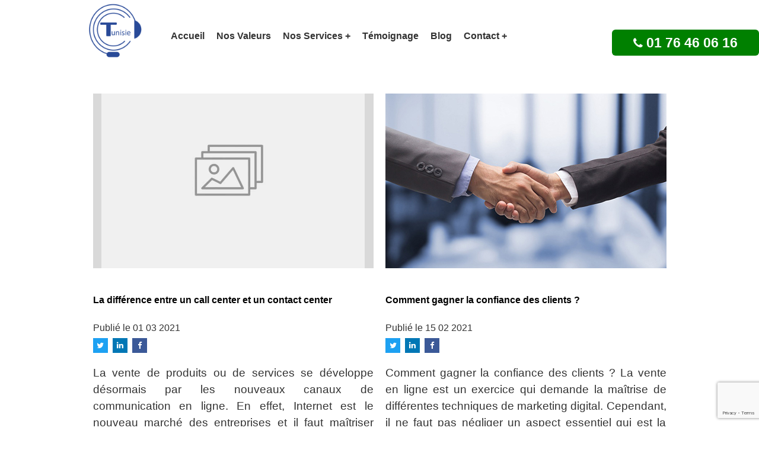

--- FILE ---
content_type: text/html; charset=UTF-8
request_url: http://call-center-tunis.fr/blog/author/admin/
body_size: 10388
content:
<!doctype html><html lang=fr-FR><head><meta charset="UTF-8"><head><meta charset="utf-8"><meta http-equiv="X-UA-Compatible" content="IE=edge,chrome=1"><meta name="viewport" content="width=device-width, initial-scale=1, shrink-to-fit=no"> <script src=https://code.jquery.com/jquery-3.5.1.min.js></script> <meta name='robots' content='index, follow, max-image-preview:large, max-snippet:-1, max-video-preview:-1'><title>admin, auteur sur Call Center Tunisie</title><link rel=canonical href=http://call-center-tunis.fr/blog/author/admin/ ><link rel=next href=http://call-center-tunis.fr/blog/author/admin/page/2/ ><meta property="og:locale" content="fr_FR"><meta property="og:type" content="profile"><meta property="og:title" content="admin, auteur sur Call Center Tunisie"><meta property="og:url" content="http://call-center-tunis.fr/blog/author/admin/"><meta property="og:site_name" content="Call Center Tunisie"><meta property="og:image" content="https://0.gravatar.com/avatar/92a1aad43a86d69e7d034ca25d20d089?s=500&d=mm&r=g"><meta name="twitter:card" content="summary_large_image"> <script type=application/ld+json class=yoast-schema-graph>{"@context":"https://schema.org","@graph":[{"@type":"ProfilePage","@id":"http://call-center-tunis.fr/blog/author/admin/","url":"http://call-center-tunis.fr/blog/author/admin/","name":"admin, auteur sur Call Center Tunisie","isPartOf":{"@id":"http://call-center-tunis.fr/#website"},"breadcrumb":{"@id":"http://call-center-tunis.fr/blog/author/admin/#breadcrumb"},"inLanguage":"fr-FR","potentialAction":[{"@type":"ReadAction","target":["http://call-center-tunis.fr/blog/author/admin/"]}]},{"@type":"BreadcrumbList","@id":"http://call-center-tunis.fr/blog/author/admin/#breadcrumb","itemListElement":[{"@type":"ListItem","position":1,"name":"Accueil","item":"http://call-center-tunis.fr/"},{"@type":"ListItem","position":2,"name":"Archives pour admin"}]},{"@type":"WebSite","@id":"http://call-center-tunis.fr/#website","url":"http://call-center-tunis.fr/","name":"Call Center Tunisie","description":"","publisher":{"@id":"http://call-center-tunis.fr/#organization"},"potentialAction":[{"@type":"SearchAction","target":{"@type":"EntryPoint","urlTemplate":"http://call-center-tunis.fr/?s={search_term_string}"},"query-input":"required name=search_term_string"}],"inLanguage":"fr-FR"},{"@type":"Organization","@id":"http://call-center-tunis.fr/#organization","name":"Call Center Tunisie","url":"http://call-center-tunis.fr/","logo":{"@type":"ImageObject","inLanguage":"fr-FR","@id":"http://call-center-tunis.fr/#/schema/logo/image/","url":"http://call-center-tunis.fr/wp-content/uploads/2019/01/cropped-tinusie.png","contentUrl":"http://call-center-tunis.fr/wp-content/uploads/2019/01/cropped-tinusie.png","width":248,"height":248,"caption":"Call Center Tunisie"},"image":{"@id":"http://call-center-tunis.fr/#/schema/logo/image/"}},{"@type":"Person","@id":"http://call-center-tunis.fr/#/schema/person/0773c0e91c67202d63c66ea2c8835bca","name":"admin","image":{"@type":"ImageObject","inLanguage":"fr-FR","@id":"http://call-center-tunis.fr/#/schema/person/image/","url":"http://0.gravatar.com/avatar/92a1aad43a86d69e7d034ca25d20d089?s=96&d=mm&r=g","contentUrl":"http://0.gravatar.com/avatar/92a1aad43a86d69e7d034ca25d20d089?s=96&d=mm&r=g","caption":"admin"},"mainEntityOfPage":{"@id":"http://call-center-tunis.fr/blog/author/admin/"}}]}</script> <link rel=dns-prefetch href=//s.w.org><link rel=alternate type=application/rss+xml title="Call Center Tunisie &raquo; Flux des articles écrits par admin" href=http://call-center-tunis.fr/blog/author/admin/feed/ > <script>var ajaxurl='http://call-center-tunis.fr/wp-admin/admin-ajax.php';</script> <script>window._wpemojiSettings={"baseUrl":"https:\/\/s.w.org\/images\/core\/emoji\/14.0.0\/72x72\/","ext":".png","svgUrl":"https:\/\/s.w.org\/images\/core\/emoji\/14.0.0\/svg\/","svgExt":".svg","source":{"concatemoji":"http:\/\/call-center-tunis.fr\/wp-includes\/js\/wp-emoji-release.min.js?ver=6.0.11"}};
/*! This file is auto-generated */
!function(e,a,t){var n,r,o,i=a.createElement("canvas"),p=i.getContext&&i.getContext("2d");function s(e,t){var a=String.fromCharCode,e=(p.clearRect(0,0,i.width,i.height),p.fillText(a.apply(this,e),0,0),i.toDataURL());return p.clearRect(0,0,i.width,i.height),p.fillText(a.apply(this,t),0,0),e===i.toDataURL()}function c(e){var t=a.createElement("script");t.src=e,t.defer=t.type="text/javascript",a.getElementsByTagName("head")[0].appendChild(t)}for(o=Array("flag","emoji"),t.supports={everything:!0,everythingExceptFlag:!0},r=0;r<o.length;r++)t.supports[o[r]]=function(e){if(!p||!p.fillText)return!1;switch(p.textBaseline="top",p.font="600 32px Arial",e){case"flag":return s([127987,65039,8205,9895,65039],[127987,65039,8203,9895,65039])?!1:!s([55356,56826,55356,56819],[55356,56826,8203,55356,56819])&&!s([55356,57332,56128,56423,56128,56418,56128,56421,56128,56430,56128,56423,56128,56447],[55356,57332,8203,56128,56423,8203,56128,56418,8203,56128,56421,8203,56128,56430,8203,56128,56423,8203,56128,56447]);case"emoji":return!s([129777,127995,8205,129778,127999],[129777,127995,8203,129778,127999])}return!1}(o[r]),t.supports.everything=t.supports.everything&&t.supports[o[r]],"flag"!==o[r]&&(t.supports.everythingExceptFlag=t.supports.everythingExceptFlag&&t.supports[o[r]]);t.supports.everythingExceptFlag=t.supports.everythingExceptFlag&&!t.supports.flag,t.DOMReady=!1,t.readyCallback=function(){t.DOMReady=!0},t.supports.everything||(n=function(){t.readyCallback()},a.addEventListener?(a.addEventListener("DOMContentLoaded",n,!1),e.addEventListener("load",n,!1)):(e.attachEvent("onload",n),a.attachEvent("onreadystatechange",function(){"complete"===a.readyState&&t.readyCallback()})),(e=t.source||{}).concatemoji?c(e.concatemoji):e.wpemoji&&e.twemoji&&(c(e.twemoji),c(e.wpemoji)))}(window,document,window._wpemojiSettings);</script> <style>img.wp-smiley,img.emoji{display:inline !important;border:none !important;box-shadow:none !important;height:1em !important;width:1em !important;margin:0
0.07em !important;vertical-align:-0.1em !important;background:none !important;padding:0
!important}</style><link rel=stylesheet href=http://call-center-tunis.fr/wp-content/cache/minify/a5ff7.css media=all><style id=global-styles-inline-css>/*<![CDATA[*/body{--wp--preset--color--black:#000;--wp--preset--color--cyan-bluish-gray:#abb8c3;--wp--preset--color--white:#fff;--wp--preset--color--pale-pink:#f78da7;--wp--preset--color--vivid-red:#cf2e2e;--wp--preset--color--luminous-vivid-orange:#ff6900;--wp--preset--color--luminous-vivid-amber:#fcb900;--wp--preset--color--light-green-cyan:#7bdcb5;--wp--preset--color--vivid-green-cyan:#00d084;--wp--preset--color--pale-cyan-blue:#8ed1fc;--wp--preset--color--vivid-cyan-blue:#0693e3;--wp--preset--color--vivid-purple:#9b51e0;--wp--preset--gradient--vivid-cyan-blue-to-vivid-purple:linear-gradient(135deg,rgba(6,147,227,1) 0%,rgb(155,81,224) 100%);--wp--preset--gradient--light-green-cyan-to-vivid-green-cyan:linear-gradient(135deg,rgb(122,220,180) 0%,rgb(0,208,130) 100%);--wp--preset--gradient--luminous-vivid-amber-to-luminous-vivid-orange:linear-gradient(135deg,rgba(252,185,0,1) 0%,rgba(255,105,0,1) 100%);--wp--preset--gradient--luminous-vivid-orange-to-vivid-red:linear-gradient(135deg,rgba(255,105,0,1) 0%,rgb(207,46,46) 100%);--wp--preset--gradient--very-light-gray-to-cyan-bluish-gray:linear-gradient(135deg,rgb(238,238,238) 0%,rgb(169,184,195) 100%);--wp--preset--gradient--cool-to-warm-spectrum:linear-gradient(135deg,rgb(74,234,220) 0%,rgb(151,120,209) 20%,rgb(207,42,186) 40%,rgb(238,44,130) 60%,rgb(251,105,98) 80%,rgb(254,248,76) 100%);--wp--preset--gradient--blush-light-purple:linear-gradient(135deg,rgb(255,206,236) 0%,rgb(152,150,240) 100%);--wp--preset--gradient--blush-bordeaux:linear-gradient(135deg,rgb(254,205,165) 0%,rgb(254,45,45) 50%,rgb(107,0,62) 100%);--wp--preset--gradient--luminous-dusk:linear-gradient(135deg,rgb(255,203,112) 0%,rgb(199,81,192) 50%,rgb(65,88,208) 100%);--wp--preset--gradient--pale-ocean:linear-gradient(135deg,rgb(255,245,203) 0%,rgb(182,227,212) 50%,rgb(51,167,181) 100%);--wp--preset--gradient--electric-grass:linear-gradient(135deg,rgb(202,248,128) 0%,rgb(113,206,126) 100%);--wp--preset--gradient--midnight:linear-gradient(135deg,rgb(2,3,129) 0%,rgb(40,116,252) 100%);--wp--preset--duotone--dark-grayscale:url('#wp-duotone-dark-grayscale');--wp--preset--duotone--grayscale:url('#wp-duotone-grayscale');--wp--preset--duotone--purple-yellow:url('#wp-duotone-purple-yellow');--wp--preset--duotone--blue-red:url('#wp-duotone-blue-red');--wp--preset--duotone--midnight:url('#wp-duotone-midnight');--wp--preset--duotone--magenta-yellow:url('#wp-duotone-magenta-yellow');--wp--preset--duotone--purple-green:url('#wp-duotone-purple-green');--wp--preset--duotone--blue-orange:url('#wp-duotone-blue-orange');--wp--preset--font-size--small:13px;--wp--preset--font-size--medium:20px;--wp--preset--font-size--large:36px;--wp--preset--font-size--x-large:42px}.has-black-color{color:var(--wp--preset--color--black) !important}.has-cyan-bluish-gray-color{color:var(--wp--preset--color--cyan-bluish-gray) !important}.has-white-color{color:var(--wp--preset--color--white) !important}.has-pale-pink-color{color:var(--wp--preset--color--pale-pink) !important}.has-vivid-red-color{color:var(--wp--preset--color--vivid-red) !important}.has-luminous-vivid-orange-color{color:var(--wp--preset--color--luminous-vivid-orange) !important}.has-luminous-vivid-amber-color{color:var(--wp--preset--color--luminous-vivid-amber) !important}.has-light-green-cyan-color{color:var(--wp--preset--color--light-green-cyan) !important}.has-vivid-green-cyan-color{color:var(--wp--preset--color--vivid-green-cyan) !important}.has-pale-cyan-blue-color{color:var(--wp--preset--color--pale-cyan-blue) !important}.has-vivid-cyan-blue-color{color:var(--wp--preset--color--vivid-cyan-blue) !important}.has-vivid-purple-color{color:var(--wp--preset--color--vivid-purple) !important}.has-black-background-color{background-color:var(--wp--preset--color--black) !important}.has-cyan-bluish-gray-background-color{background-color:var(--wp--preset--color--cyan-bluish-gray) !important}.has-white-background-color{background-color:var(--wp--preset--color--white) !important}.has-pale-pink-background-color{background-color:var(--wp--preset--color--pale-pink) !important}.has-vivid-red-background-color{background-color:var(--wp--preset--color--vivid-red) !important}.has-luminous-vivid-orange-background-color{background-color:var(--wp--preset--color--luminous-vivid-orange) !important}.has-luminous-vivid-amber-background-color{background-color:var(--wp--preset--color--luminous-vivid-amber) !important}.has-light-green-cyan-background-color{background-color:var(--wp--preset--color--light-green-cyan) !important}.has-vivid-green-cyan-background-color{background-color:var(--wp--preset--color--vivid-green-cyan) !important}.has-pale-cyan-blue-background-color{background-color:var(--wp--preset--color--pale-cyan-blue) !important}.has-vivid-cyan-blue-background-color{background-color:var(--wp--preset--color--vivid-cyan-blue) !important}.has-vivid-purple-background-color{background-color:var(--wp--preset--color--vivid-purple) !important}.has-black-border-color{border-color:var(--wp--preset--color--black) !important}.has-cyan-bluish-gray-border-color{border-color:var(--wp--preset--color--cyan-bluish-gray) !important}.has-white-border-color{border-color:var(--wp--preset--color--white) !important}.has-pale-pink-border-color{border-color:var(--wp--preset--color--pale-pink) !important}.has-vivid-red-border-color{border-color:var(--wp--preset--color--vivid-red) !important}.has-luminous-vivid-orange-border-color{border-color:var(--wp--preset--color--luminous-vivid-orange) !important}.has-luminous-vivid-amber-border-color{border-color:var(--wp--preset--color--luminous-vivid-amber) !important}.has-light-green-cyan-border-color{border-color:var(--wp--preset--color--light-green-cyan) !important}.has-vivid-green-cyan-border-color{border-color:var(--wp--preset--color--vivid-green-cyan) !important}.has-pale-cyan-blue-border-color{border-color:var(--wp--preset--color--pale-cyan-blue) !important}.has-vivid-cyan-blue-border-color{border-color:var(--wp--preset--color--vivid-cyan-blue) !important}.has-vivid-purple-border-color{border-color:var(--wp--preset--color--vivid-purple) !important}.has-vivid-cyan-blue-to-vivid-purple-gradient-background{background:var(--wp--preset--gradient--vivid-cyan-blue-to-vivid-purple) !important}.has-light-green-cyan-to-vivid-green-cyan-gradient-background{background:var(--wp--preset--gradient--light-green-cyan-to-vivid-green-cyan) !important}.has-luminous-vivid-amber-to-luminous-vivid-orange-gradient-background{background:var(--wp--preset--gradient--luminous-vivid-amber-to-luminous-vivid-orange) !important}.has-luminous-vivid-orange-to-vivid-red-gradient-background{background:var(--wp--preset--gradient--luminous-vivid-orange-to-vivid-red) !important}.has-very-light-gray-to-cyan-bluish-gray-gradient-background{background:var(--wp--preset--gradient--very-light-gray-to-cyan-bluish-gray) !important}.has-cool-to-warm-spectrum-gradient-background{background:var(--wp--preset--gradient--cool-to-warm-spectrum) !important}.has-blush-light-purple-gradient-background{background:var(--wp--preset--gradient--blush-light-purple) !important}.has-blush-bordeaux-gradient-background{background:var(--wp--preset--gradient--blush-bordeaux) !important}.has-luminous-dusk-gradient-background{background:var(--wp--preset--gradient--luminous-dusk) !important}.has-pale-ocean-gradient-background{background:var(--wp--preset--gradient--pale-ocean) !important}.has-electric-grass-gradient-background{background:var(--wp--preset--gradient--electric-grass) !important}.has-midnight-gradient-background{background:var(--wp--preset--gradient--midnight) !important}.has-small-font-size{font-size:var(--wp--preset--font-size--small) !important}.has-medium-font-size{font-size:var(--wp--preset--font-size--medium) !important}.has-large-font-size{font-size:var(--wp--preset--font-size--large) !important}.has-x-large-font-size{font-size:var(--wp--preset--font-size--x-large) !important}/*]]>*/</style><link rel=stylesheet href=http://call-center-tunis.fr/wp-content/cache/minify/44094.css media=all><style id=kadence-blocks-global-variables-inline-css>/*<![CDATA[*/:root{--global-kb-font-size-sm:clamp(0.8rem, 0.73rem + 0.217vw, 0.9rem);--global-kb-font-size-md:clamp(1.1rem, 0.995rem + 0.326vw, 1.25rem);--global-kb-font-size-lg:clamp(1.75rem, 1.576rem + 0.543vw, 2rem);--global-kb-font-size-xl:clamp(2.25rem, 1.728rem + 1.63vw, 3rem);--global-kb-font-size-xxl:clamp(2.5rem, 1.456rem + 3.26vw, 4rem);--global-kb-font-size-xxxl:clamp(2.75rem, 0.489rem + 7.065vw, 6rem)}/*]]>*/</style><link rel=stylesheet href=http://call-center-tunis.fr/wp-content/cache/minify/b7466.css media=all><style id=__EPYT__style-inline-css>.epyt-gallery-thumb{width:33.333%}</style><link rel=stylesheet href=http://call-center-tunis.fr/wp-content/cache/minify/93513.css media=all> <script src=http://call-center-tunis.fr/wp-content/cache/minify/675e8.js></script> <script id=__ytprefs__-js-extra>var _EPYT_={"ajaxurl":"http:\/\/call-center-tunis.fr\/wp-admin\/admin-ajax.php","security":"354edb6dc1","gallery_scrolloffset":"20","eppathtoscripts":"http:\/\/call-center-tunis.fr\/wp-content\/plugins\/youtube-embed-plus\/scripts\/","eppath":"http:\/\/call-center-tunis.fr\/wp-content\/plugins\/youtube-embed-plus\/","epresponsiveselector":"[\"iframe.__youtube_prefs__\",\"iframe[src*='youtube.com']\",\"iframe[src*='youtube-nocookie.com']\",\"iframe[data-ep-src*='youtube.com']\",\"iframe[data-ep-src*='youtube-nocookie.com']\",\"iframe[data-ep-gallerysrc*='youtube.com']\"]","epdovol":"1","version":"14.2.4","evselector":"iframe.__youtube_prefs__[src], iframe[src*=\"youtube.com\/embed\/\"], iframe[src*=\"youtube-nocookie.com\/embed\/\"]","ajax_compat":"","maxres_facade":"eager","ytapi_load":"light","pause_others":"","stopMobileBuffer":"1","facade_mode":"","not_live_on_channel":""};</script> <script src=http://call-center-tunis.fr/wp-content/cache/minify/8fc7a.js></script> <link rel=https://api.w.org/ href=http://call-center-tunis.fr/wp-json/ ><link rel=alternate type=application/json href=http://call-center-tunis.fr/wp-json/wp/v2/users/1><link rel=EditURI type=application/rsd+xml title=RSD href=http://call-center-tunis.fr/xmlrpc.php?rsd><link rel=wlwmanifest type=application/wlwmanifest+xml href=http://call-center-tunis.fr/wp-includes/wlwmanifest.xml><meta name="generator" content="WordPress 6.0.11"> <script>(function(i,s,o,g,r,a,m){i['GoogleAnalyticsObject']=r;i[r]=i[r]||function(){(i[r].q=i[r].q||[]).push(arguments)},i[r].l=1*new Date();a=s.createElement(o),m=s.getElementsByTagName(o)[0];a.async=1;a.src=g;m.parentNode.insertBefore(a,m)})(window,document,'script','https://www.google-analytics.com/analytics.js','ga');ga('create','G-0BGYRGX415','auto');ga('send','pageview');</script> <style id=c4wp-checkout-css>.woocommerce-checkout
.c4wp_captcha_field{margin-bottom:10px;margin-top:15px;position:relative;display:inline-block}</style><style id=c4wp-v3-lp-form-css>.login #login, .login
#lostpasswordform{min-width:350px !important}.wpforms-field-c4wp
iframe{width:100% !important}</style><style id=c4wp-v3-lp-form-css>.login #login, .login
#lostpasswordform{min-width:350px !important}.wpforms-field-c4wp
iframe{width:100% !important}</style><style id=yellow-pencil>div.wpforms-container-full .wpforms-form input.wpforms-field-medium, div.wpforms-container-full .wpforms-form select.wpforms-field-medium, div.wpforms-container-full .wpforms-form .wpforms-field-row.wpforms-field-medium{max-width:100%}.menu>li>a{padding-left:10px;padding-right:10px}.menu>li>.sub-menu>li>a{padding-left:10px;padding-right:10px;width:230px}.menu>li>.sub-menu{width:auto}#nav-wrapper .widget-span
nav{position:relative;top:38px;left:-37px}.menu .sub-menu .sub-menu
a{padding-left:60px;width:280px}#nav-wrapper>.row-fluid-wrapper>.row-fluid{position:fixed;background-color:#fff;padding-top:0px}.body-container-wrapper .post-thumbnail
img{margin-top:123px}.body-container-wrapper .page-center{padding-top:147px !important}#hs_cos_wrapper_module_152345066894846 .top-bar-wrapper
a{-webkit-animation-iteration-count:infinite;animation-iteration-count:infinite;-webkit-animation-fill-mode:none;animation-fill-mode:none}#hs_cos_wrapper_module_152345066894846 .top-bar-wrapper
a.yp_focus{-webkit-animation-name:flash;animation-name:flash;-webkit-animation-duration:1s;animation-duration:1s;-webkit-animation-delay:0s;animation-delay:0s}@media (max-width: 640px){#nav-wrapper>.row-fluid-wrapper>.row-fluid{position:static !important}#nav-wrapper .widget-span
nav{left:0px !important}}@media (min-width:480px){#hs_cos_wrapper_module_152345066894846 .top-bar-wrapper
a{font-size:23px}}@media (min-width:769px){#nav-wrapper .widget-span
nav{padding-top:0px}}</style><title>La différence entre un call center et un contact center</title><link href=https://stackpath.bootstrapcdn.com/font-awesome/4.7.0/css/font-awesome.min.css rel=stylesheet integrity=sha384-wvfXpqpZZVQGK6TAh5PVlGOfQNHSoD2xbE+QkPxCAFlNEevoEH3Sl0sibVcOQVnN crossorigin=anonymous></head><body class="preload   hs-content-id-5770592448 hs-site-page page " style><div class=header-container-wrapper><div class="header-container container-fluid"><div class="row-fluid-wrapper row-depth-1 row-number-1 "><div class="row-fluid "><div class="span12 widget-span widget-type-global_group " style data-widget-type=global_group data-x=0 data-w=12><div class><div class="row-fluid-wrapper row-depth-1 row-number-1"><div class="row-fluid "><div id=nav-wrapper class="span12 widget-span widget-type-cell main-header responsive-padding" style data-widget-type=cell data-x=0 data-w=12><div class="row-fluid-wrapper row-depth-1 row-number-2"><div class="row-fluid "><div class="span12 widget-span widget-type-cell page-center" style data-widget-type=cell data-x=0 data-w=12><div class="row-fluid-wrapper row-depth-1 row-number-3"><div class="row-fluid "><div class="span2 widget-span widget-type-custom_widget main-logo" style data-widget-type=custom_widget data-x=0 data-w=2><div id=hs_cos_wrapper_module_152345245792873 class="hs_cos_wrapper hs_cos_wrapper_widget hs_cos_wrapper_type_module widget-type-linked_image" style data-hs-cos-general-type=widget data-hs-cos-type=module><span id=hs_cos_wrapper_module_152345245792873_ class="hs_cos_wrapper hs_cos_wrapper_widget hs_cos_wrapper_type_linked_image" style data-hs-cos-general-type=widget data-hs-cos-type=linked_image> <a href=http://call-center-tunis.fr target=_parent style=border:0px;> <img src=http://call-center-tunis.fr/wp-content/uploads/2019/01/cropped-tinusie.png alt="Call Center Tunisie" title="Call Center Tunisie"> </a> </span></div></div><div class="span10 widget-span widget-type-cell " style data-widget-type=cell data-x=2 data-w=10><div class="row-fluid-wrapper row-depth-1 row-number-4"><div class="row-fluid "><div class="span12 widget-span widget-type-custom_widget top-bar" style data-widget-type=custom_widget data-x=0 data-w=12><div id=hs_cos_wrapper_module_152345066894846 class="hs_cos_wrapper hs_cos_wrapper_widget hs_cos_wrapper_type_module" style data-hs-cos-general-type=widget data-hs-cos-type=module><div class=top-bar-wrapper> <a href="tel:0176460616 "><i class="fa fa-phone"></i> 01 76 46 06 16</a></div></div></div></div><div class="row-fluid "><nav> <label for=drop class=toggle>&#8801; Menu</label> <input type=checkbox id=drop><ul id=menu-menu-principal class=menu><li><a href=http://call-center-tunis.fr/ >Accueil</a></li> <li><a href=http://call-center-tunis.fr/nos-valeurs/ >Nos Valeurs</a></li> <li><label for=drop-150 class=toggle>Nos Services +</label><a href=http://call-center-tunis.fr/nos-services/ >Nos Services</a><input type=checkbox id=drop-150><ul class=sub-menu>	<li><a href=http://call-center-tunis.fr/community-management/ >Community management</a></li> <li><a href=http://call-center-tunis.fr/etude-marketing/ >Étude marketing</a></li> <li><a href=http://call-center-tunis.fr/generation-de-leads/ >Génération de leads</a></li> <li><label for=drop-623 class=toggle>Ma Standardiste +</label><a >Ma Standardiste</a><input type=checkbox id=drop-623><ul class=sub-menu>		<li><a href=http://call-center-tunis.fr/ma-commerciale/ >Ma commerciale</a></li> <li><a href=http://call-center-tunis.fr/mon-assistante-personnelle/ >Mon assistante perso</a></li></ul> </li> <li><a href=http://call-center-tunis.fr/service-clients/ >Service client</a></li> <li><a href=http://call-center-tunis.fr/teleprospection/ >Téléprospection</a></li> <li><label for=drop-260 class=toggle>Télésecrétariat +</label><a href=http://call-center-tunis.fr/telesecretariat/ >Télésecrétariat</a><input type=checkbox id=drop-260><ul class=sub-menu>		<li><a href=http://call-center-tunis.fr/telesecretariat-medical/ >Télésecrétariat médical</a></li> <li><a href=http://call-center-tunis.fr/telesecretariat-juridique/ >Télésecrétariat juridique</a></li></ul> </li> <li><a href=http://call-center-tunis.fr/televente/ >Télévente</a></li></ul> </li> <li><a href=http://call-center-tunis.fr/temoignage/ >Témoignage</a></li> <li><a href=http://call-center-tunis.fr/blog/ >Blog</a></li> <li><label for=drop-149 class=toggle>Contact +</label><a href=http://call-center-tunis.fr/contact/ >Contact</a><input type=checkbox id=drop-149><ul class=sub-menu>	<li><a href=https://app.call-united.io/#/cc>Devenir partenaire</a></li> <li><a href=https://app.call-united.io/#/ca>Postuler</a></li></ul> </li></ul></nav></div></div></div></div></div></div></div></div></div></div></div></div></div></div></div></div></div><div class=body-container-wrapper><div class="body-container container-fluid"><div class=row-fluid><div class=page-center><div id=post-1117 class="post-item two-column"><div class=post-header> <a href=http://call-center-tunis.fr/blog/difference-entre-call-center-et-contact-center/ title class=hs-featured-image-link><div class="hs-featured-image-wrapper featured-image-block"> <img src=http://call-center-tunis.fr/wp-content/themes/call-center%20/assets/images/featured-blog.jpg alt="La différence entre un call center et un contact center"></div> </a></div><div class="post-body clearfix"><h2> <a href=http://call-center-tunis.fr/blog/difference-entre-call-center-et-contact-center/ >La différence entre un call center et un contact center</a></h2><div id=hubspot-author_data class=hubspot-editable data-hubspot-form-id=author_data data-hubspot-name="Blog Author"> Publié le 01 03 2021</div><div id=social-sharing-listing> <a id=twitter title="Partager sur Twitter" target=_blank href="https://twitter.com/intent/tweet?original_referer=http://call-center-tunis.fr/blog/difference-entre-call-center-et-contact-center/&amp;url=http://call-center-tunis.fr/blog/difference-entre-call-center-et-contact-center/&amp;source=tweetbutton&amp;text=Blog"><i class="fa fa-twitter"></i></a> <a id=linkedin title="Partager on LinkedIn" target=_blank href="https://www.linkedin.com/shareArticle?mini=true&amp;url=http://call-center-tunis.fr/blog/difference-entre-call-center-et-contact-center/&amp;title=La différence entre un call center et un contact center&amp;summary=&amp;source=http://call-center-tunis.fr/blog/difference-entre-call-center-et-contact-center/"><i class="fa fa-linkedin"></i></a> <a id=facebook title="Partager sur Facebook" target=_blank href="http://www.facebook.com/share.php?u=http://call-center-tunis.fr/blog/difference-entre-call-center-et-contact-center/"><i class="fa fa-facebook"></i></a></div><p>La vente de produits ou de services se développe désormais par les nouveaux canaux de communication en ligne. En effet, Internet est le nouveau marché des entreprises et il faut maîtriser certaines techniques pour se faire une place. De ce fait, la relation avec les clients ou encore les prospects [&hellip;]</p> <a class="green-btn more-link" href=http://call-center-tunis.fr/blog/difference-entre-call-center-et-contact-center/ >Lire plus</a></div></div><div id=post-1116 class="post-item two-column"><div class=post-header> <a href=http://call-center-tunis.fr/blog/comment-gagner-la-confiance-des-clients/ title class=hs-featured-image-link><div class="hs-featured-image-wrapper featured-image-block"> <img src=http://call-center-tunis.fr/wp-content/uploads/2021/02/banner-1.jpg alt="Comment gagner la confiance des clients ?"></div> </a></div><div class="post-body clearfix"><h2> <a href=http://call-center-tunis.fr/blog/comment-gagner-la-confiance-des-clients/ >Comment gagner la confiance des clients ?</a></h2><div id=hubspot-author_data class=hubspot-editable data-hubspot-form-id=author_data data-hubspot-name="Blog Author"> Publié le 15 02 2021</div><div id=social-sharing-listing> <a id=twitter title="Partager sur Twitter" target=_blank href="https://twitter.com/intent/tweet?original_referer=http://call-center-tunis.fr/blog/comment-gagner-la-confiance-des-clients/&amp;url=http://call-center-tunis.fr/blog/comment-gagner-la-confiance-des-clients/&amp;source=tweetbutton&amp;text=Blog"><i class="fa fa-twitter"></i></a> <a id=linkedin title="Partager on LinkedIn" target=_blank href="https://www.linkedin.com/shareArticle?mini=true&amp;url=http://call-center-tunis.fr/blog/comment-gagner-la-confiance-des-clients/&amp;title=Comment gagner la confiance des clients ?&amp;summary=&amp;source=http://call-center-tunis.fr/blog/comment-gagner-la-confiance-des-clients/"><i class="fa fa-linkedin"></i></a> <a id=facebook title="Partager sur Facebook" target=_blank href="http://www.facebook.com/share.php?u=http://call-center-tunis.fr/blog/comment-gagner-la-confiance-des-clients/"><i class="fa fa-facebook"></i></a></div><p>Comment gagner la confiance des clients ? La vente en ligne est un exercice qui demande la maîtrise de différentes techniques de marketing digital. Cependant, il ne faut pas négliger un aspect essentiel qui est la relation client. En effet, le client est au centre de toutes les ventes, car c’est [&hellip;]</p> <a class="green-btn more-link" href=http://call-center-tunis.fr/blog/comment-gagner-la-confiance-des-clients/ >Lire plus</a></div></div><div id=post-1099 class="post-item two-column"><div class=post-header> <a href=http://call-center-tunis.fr/blog/4-indicateurs-de-satisfaction-clients-a-suivre/ title class=hs-featured-image-link><div class="hs-featured-image-wrapper featured-image-block"> <img src=http://call-center-tunis.fr/wp-content/uploads/2021/01/banierre.jpg alt="4 indicateurs de satisfaction clients à suivre"></div> </a></div><div class="post-body clearfix"><h2> <a href=http://call-center-tunis.fr/blog/4-indicateurs-de-satisfaction-clients-a-suivre/ >4 indicateurs de satisfaction clients à suivre</a></h2><div id=hubspot-author_data class=hubspot-editable data-hubspot-form-id=author_data data-hubspot-name="Blog Author"> Publié le 21 01 2021</div><div id=social-sharing-listing> <a id=twitter title="Partager sur Twitter" target=_blank href="https://twitter.com/intent/tweet?original_referer=http://call-center-tunis.fr/blog/4-indicateurs-de-satisfaction-clients-a-suivre/&amp;url=http://call-center-tunis.fr/blog/4-indicateurs-de-satisfaction-clients-a-suivre/&amp;source=tweetbutton&amp;text=Blog"><i class="fa fa-twitter"></i></a> <a id=linkedin title="Partager on LinkedIn" target=_blank href="https://www.linkedin.com/shareArticle?mini=true&amp;url=http://call-center-tunis.fr/blog/4-indicateurs-de-satisfaction-clients-a-suivre/&amp;title=4 indicateurs de satisfaction clients à suivre&amp;summary=&amp;source=http://call-center-tunis.fr/blog/4-indicateurs-de-satisfaction-clients-a-suivre/"><i class="fa fa-linkedin"></i></a> <a id=facebook title="Partager sur Facebook" target=_blank href="http://www.facebook.com/share.php?u=http://call-center-tunis.fr/blog/4-indicateurs-de-satisfaction-clients-a-suivre/"><i class="fa fa-facebook"></i></a></div><p>4 indicateurs de satisfaction client à suivre La satisfaction client fait désormais partie des priorités pour le développement commercial pour les entreprises. La puissance du bouche-à-oreille et la multiplication des différents canaux de communication poussent les entreprises à repenser leur relation client. En effet, lorsque le client vit une bonne [&hellip;]</p> <a class="green-btn more-link" href=http://call-center-tunis.fr/blog/4-indicateurs-de-satisfaction-clients-a-suivre/ >Lire plus</a></div></div></div></div></div></div><div class=footer-container-wrapper><div class="footer-container container-fluid"><p class=text-center>Call Center Tunisie est une marque du groupe CLEMENTIA.</p><p class=text-center> &copy; 2026 Call Center Tunisie  All Rights Reserved.</p></div></div></div></body><footer> <script src=http://call-center-tunis.fr/wp-content/cache/minify/3925a.js></script> <script>hsjQuery=window['jQuery'];</script> <script>$(document).ready(function(){$('#wpforms-submit-836').click(function(event){event.preventDefault();if(document.getElementById("wpforms-836-field_0").value.length==0||document.getElementById("wpforms-836-field_1").value.length==0||document.getElementById("wpforms-836-field_3").value.length==0||document.getElementById("wpforms-836-field_2").value.length==0||document.getElementById("wpforms-836-field_4").value.length==0)
{alert('Tous les champs sont obligatoires');return false;}
var formdata=new FormData();formdata.append('name',document.getElementById("wpforms-836-field_0").value);formdata.append('email',document.getElementById("wpforms-836-field_1").value);formdata.append('phone',document.getElementById("wpforms-836-field_3").value);formdata.append('secteur_d_activite',document.getElementById("wpforms-836-field_2").value);formdata.append('commentaire',document.getElementById("wpforms-836-field_4").value);$.ajax({type:"POST",url:"https://forms.call-united.io/popup-moncalltunis",data:formdata,cache:false,contentType:false,processData:false,success:function(data)
{alert('Votre message a été envoyé avec succes');document.getElementById("wpforms-form-836").reset();}});});});</script> <script src=http://call-center-tunis.fr/wp-content/cache/minify/3c321.js></script>  <script id=c4wp-recaptcha-js src="https://www.google.com/recaptcha/api.js?render=6LdRgKgUAAAAAKIpVhGQy8kGIzOyZFoLn28bDDQ2&#038;hl=en"></script> <script id=c4wp-inline-js>let c4wp_onloadCallback=function(){for(var i=0;i<document.forms.length;i++){let form=document.forms[i];let captcha_div=form.querySelector('.c4wp_captcha_field_div:not(.rendered)');let jetpack_sso=form.querySelector('#jetpack-sso-wrap');var wcblock_submit=form.querySelector('.wc-block-components-checkout-place-order-button');var has_wc_submit=null!==wcblock_submit;if(null===captcha_div&&!has_wc_submit||form.id=='create-group-form'){if(!form.parentElement.classList.contains('nf-form-layout')){continue;}}
if(!has_wc_submit){if(!(captcha_div.offsetWidth||captcha_div.offsetHeight||captcha_div.getClientRects().length)){if(jetpack_sso==null&&!form.classList.contains('woocommerce-form-login')){continue;}}}
let alreadyCloned=form.querySelector('.c4wp-submit');if(null!=alreadyCloned){continue;}
let foundSubmitBtn=form.querySelector('#signup-form [type=submit], [type=submit]:not(#group-creation-create):not([name="signup_submit"]):not([name="ac_form_submit"]):not(.verify-captcha)');let cloned=false;let clone=false;if(foundSubmitBtn){clone=foundSubmitBtn.cloneNode(true);clone.classList.add('c4wp-submit');clone.removeAttribute('onclick');clone.removeAttribute('onkeypress');if(foundSubmitBtn.parentElement.form===null){foundSubmitBtn.parentElement.prepend(clone);}else{foundSubmitBtn.parentElement.insertBefore(clone,foundSubmitBtn);}
foundSubmitBtn.style.display="none";captcha_div=form.querySelector('.c4wp_captcha_field_div');cloned=true;}
if(has_wc_submit&&!form.classList.contains('c4wp-primed')){clone=wcblock_submit.cloneNode(true);clone.classList.add('c4wp-submit');clone.classList.add('c4wp-clone');clone.removeAttribute('onclick');clone.removeAttribute('onkeypress');if(wcblock_submit.parentElement.form===null){wcblock_submit.parentElement.prepend(clone);}else{wcblock_submit.parentElement.insertBefore(clone,wcblock_submit);}
wcblock_submit.style.display="none";clone.addEventListener('click',function(e){if(form.classList.contains('c4wp_v2_fallback_active')){jQuery(form).find('.wc-block-components-checkout-place-order-button:not(.c4wp-submit)').click();return true;}else{grecaptcha.execute('6LdRgKgUAAAAAKIpVhGQy8kGIzOyZFoLn28bDDQ2',).then(function(data){form.classList.add('c4wp-primed');});}});foundSubmitBtn=wcblock_submit;cloned=true;}
if(cloned){clone.addEventListener('click',function(event){logSubmit(event,'cloned',form,foundSubmitBtn);});}else{grecaptcha.execute('6LdRgKgUAAAAAKIpVhGQy8kGIzOyZFoLn28bDDQ2',).then(function(data){var responseElem=form.querySelector('.c4wp_response');if(responseElem==null){var responseElem=document.querySelector('.c4wp_response');}
if(responseElem!=null){responseElem.setAttribute('value',data);}});form.addEventListener('submit',function(event){logSubmit(event,'other',form);});}
function logSubmit(event,form_type='',form,foundSubmitBtn){if(!form.classList.contains('c4wp_v2_fallback_active')&&!form.classList.contains('c4wp_verified')){event.preventDefault();try{grecaptcha.execute('6LdRgKgUAAAAAKIpVhGQy8kGIzOyZFoLn28bDDQ2',).then(function(data){var responseElem=form.querySelector('.c4wp_response');if(responseElem==null){var responseElem=document.querySelector('.c4wp_response');}
responseElem.setAttribute('value',data);if(form.classList.contains('wc-block-checkout__form')){let input=document.querySelector('input[id*="c4wp-wc-checkout"]');let lastValue=input.value;var token=data;input.value=token;let event=new Event('input',{bubbles:true});event.simulated=true;let tracker=input._valueTracker;if(tracker){tracker.setValue(lastValue);}
input.dispatchEvent(event)}
if(foundSubmitBtn){foundSubmitBtn.click();}else if(form.classList.contains('wc-block-checkout__form')){jQuery(form).find('.wc-block-components-checkout-place-order-button:not(.c4wp-submit)').click();}else{if(typeof form.submit==='function'){form.submit();}else{HTMLFormElement.prototype.submit.call(form);}}
return true;});}catch(e){}}else{if(form.classList.contains('wpforms-form')||form.classList.contains('frm-fluent-form')||form.classList.contains('woocommerce-checkout')){return true;}
if(form.parentElement.classList.contains('nf-form-layout')){return false;}
if(form.classList.contains('wc-block-checkout__form')){return;}
if(typeof form.submit==='function'){form.submit();}else{HTMLFormElement.prototype.submit.call(form);}
return true;}};}};grecaptcha.ready(c4wp_onloadCallback);if(typeof jQuery!=='undefined'){jQuery('body').on('click','.acomment-reply.bp-primary-action',function(e){c4wp_onloadCallback();});}
setInterval(c4wp_onloadCallback,110000);window.addEventListener("load",(event)=>{if(typeof jQuery!=='undefined'&&jQuery('input[id*="c4wp-wc-checkout"]').length){var element=document.createElement('div');var html='<div class=c4wp_captcha_field style="margin-bottom: 10px" data-nonce=6455720039><div id=c4wp_captcha_field_0 class=c4wp_captcha_field_div><input type=hidden name=g-recaptcha-response class=c4wp_response aria-label="do not use" aria-readonly=true value /></div></div>';element.innerHTML=html;jQuery('[class*="c4wp-wc-checkout"]').append(element);jQuery('[class*="c4wp-wc-checkout"]').find('*').off();c4wp_onloadCallback();}});</script>  <script async src="https://www.googletagmanager.com/gtag/js?id=UA-133903743-3"></script> <script>window.dataLayer=window.dataLayer||[];function gtag(){dataLayer.push(arguments);}
gtag('js',new Date());gtag('config','UA-133903743-3');</script> </footer></html>

--- FILE ---
content_type: text/html; charset=utf-8
request_url: https://www.google.com/recaptcha/api2/anchor?ar=1&k=6LdRgKgUAAAAAKIpVhGQy8kGIzOyZFoLn28bDDQ2&co=aHR0cDovL2NhbGwtY2VudGVyLXR1bmlzLmZyOjgw&hl=en&v=N67nZn4AqZkNcbeMu4prBgzg&size=invisible&anchor-ms=20000&execute-ms=30000&cb=oo53ehryiahq
body_size: 48706
content:
<!DOCTYPE HTML><html dir="ltr" lang="en"><head><meta http-equiv="Content-Type" content="text/html; charset=UTF-8">
<meta http-equiv="X-UA-Compatible" content="IE=edge">
<title>reCAPTCHA</title>
<style type="text/css">
/* cyrillic-ext */
@font-face {
  font-family: 'Roboto';
  font-style: normal;
  font-weight: 400;
  font-stretch: 100%;
  src: url(//fonts.gstatic.com/s/roboto/v48/KFO7CnqEu92Fr1ME7kSn66aGLdTylUAMa3GUBHMdazTgWw.woff2) format('woff2');
  unicode-range: U+0460-052F, U+1C80-1C8A, U+20B4, U+2DE0-2DFF, U+A640-A69F, U+FE2E-FE2F;
}
/* cyrillic */
@font-face {
  font-family: 'Roboto';
  font-style: normal;
  font-weight: 400;
  font-stretch: 100%;
  src: url(//fonts.gstatic.com/s/roboto/v48/KFO7CnqEu92Fr1ME7kSn66aGLdTylUAMa3iUBHMdazTgWw.woff2) format('woff2');
  unicode-range: U+0301, U+0400-045F, U+0490-0491, U+04B0-04B1, U+2116;
}
/* greek-ext */
@font-face {
  font-family: 'Roboto';
  font-style: normal;
  font-weight: 400;
  font-stretch: 100%;
  src: url(//fonts.gstatic.com/s/roboto/v48/KFO7CnqEu92Fr1ME7kSn66aGLdTylUAMa3CUBHMdazTgWw.woff2) format('woff2');
  unicode-range: U+1F00-1FFF;
}
/* greek */
@font-face {
  font-family: 'Roboto';
  font-style: normal;
  font-weight: 400;
  font-stretch: 100%;
  src: url(//fonts.gstatic.com/s/roboto/v48/KFO7CnqEu92Fr1ME7kSn66aGLdTylUAMa3-UBHMdazTgWw.woff2) format('woff2');
  unicode-range: U+0370-0377, U+037A-037F, U+0384-038A, U+038C, U+038E-03A1, U+03A3-03FF;
}
/* math */
@font-face {
  font-family: 'Roboto';
  font-style: normal;
  font-weight: 400;
  font-stretch: 100%;
  src: url(//fonts.gstatic.com/s/roboto/v48/KFO7CnqEu92Fr1ME7kSn66aGLdTylUAMawCUBHMdazTgWw.woff2) format('woff2');
  unicode-range: U+0302-0303, U+0305, U+0307-0308, U+0310, U+0312, U+0315, U+031A, U+0326-0327, U+032C, U+032F-0330, U+0332-0333, U+0338, U+033A, U+0346, U+034D, U+0391-03A1, U+03A3-03A9, U+03B1-03C9, U+03D1, U+03D5-03D6, U+03F0-03F1, U+03F4-03F5, U+2016-2017, U+2034-2038, U+203C, U+2040, U+2043, U+2047, U+2050, U+2057, U+205F, U+2070-2071, U+2074-208E, U+2090-209C, U+20D0-20DC, U+20E1, U+20E5-20EF, U+2100-2112, U+2114-2115, U+2117-2121, U+2123-214F, U+2190, U+2192, U+2194-21AE, U+21B0-21E5, U+21F1-21F2, U+21F4-2211, U+2213-2214, U+2216-22FF, U+2308-230B, U+2310, U+2319, U+231C-2321, U+2336-237A, U+237C, U+2395, U+239B-23B7, U+23D0, U+23DC-23E1, U+2474-2475, U+25AF, U+25B3, U+25B7, U+25BD, U+25C1, U+25CA, U+25CC, U+25FB, U+266D-266F, U+27C0-27FF, U+2900-2AFF, U+2B0E-2B11, U+2B30-2B4C, U+2BFE, U+3030, U+FF5B, U+FF5D, U+1D400-1D7FF, U+1EE00-1EEFF;
}
/* symbols */
@font-face {
  font-family: 'Roboto';
  font-style: normal;
  font-weight: 400;
  font-stretch: 100%;
  src: url(//fonts.gstatic.com/s/roboto/v48/KFO7CnqEu92Fr1ME7kSn66aGLdTylUAMaxKUBHMdazTgWw.woff2) format('woff2');
  unicode-range: U+0001-000C, U+000E-001F, U+007F-009F, U+20DD-20E0, U+20E2-20E4, U+2150-218F, U+2190, U+2192, U+2194-2199, U+21AF, U+21E6-21F0, U+21F3, U+2218-2219, U+2299, U+22C4-22C6, U+2300-243F, U+2440-244A, U+2460-24FF, U+25A0-27BF, U+2800-28FF, U+2921-2922, U+2981, U+29BF, U+29EB, U+2B00-2BFF, U+4DC0-4DFF, U+FFF9-FFFB, U+10140-1018E, U+10190-1019C, U+101A0, U+101D0-101FD, U+102E0-102FB, U+10E60-10E7E, U+1D2C0-1D2D3, U+1D2E0-1D37F, U+1F000-1F0FF, U+1F100-1F1AD, U+1F1E6-1F1FF, U+1F30D-1F30F, U+1F315, U+1F31C, U+1F31E, U+1F320-1F32C, U+1F336, U+1F378, U+1F37D, U+1F382, U+1F393-1F39F, U+1F3A7-1F3A8, U+1F3AC-1F3AF, U+1F3C2, U+1F3C4-1F3C6, U+1F3CA-1F3CE, U+1F3D4-1F3E0, U+1F3ED, U+1F3F1-1F3F3, U+1F3F5-1F3F7, U+1F408, U+1F415, U+1F41F, U+1F426, U+1F43F, U+1F441-1F442, U+1F444, U+1F446-1F449, U+1F44C-1F44E, U+1F453, U+1F46A, U+1F47D, U+1F4A3, U+1F4B0, U+1F4B3, U+1F4B9, U+1F4BB, U+1F4BF, U+1F4C8-1F4CB, U+1F4D6, U+1F4DA, U+1F4DF, U+1F4E3-1F4E6, U+1F4EA-1F4ED, U+1F4F7, U+1F4F9-1F4FB, U+1F4FD-1F4FE, U+1F503, U+1F507-1F50B, U+1F50D, U+1F512-1F513, U+1F53E-1F54A, U+1F54F-1F5FA, U+1F610, U+1F650-1F67F, U+1F687, U+1F68D, U+1F691, U+1F694, U+1F698, U+1F6AD, U+1F6B2, U+1F6B9-1F6BA, U+1F6BC, U+1F6C6-1F6CF, U+1F6D3-1F6D7, U+1F6E0-1F6EA, U+1F6F0-1F6F3, U+1F6F7-1F6FC, U+1F700-1F7FF, U+1F800-1F80B, U+1F810-1F847, U+1F850-1F859, U+1F860-1F887, U+1F890-1F8AD, U+1F8B0-1F8BB, U+1F8C0-1F8C1, U+1F900-1F90B, U+1F93B, U+1F946, U+1F984, U+1F996, U+1F9E9, U+1FA00-1FA6F, U+1FA70-1FA7C, U+1FA80-1FA89, U+1FA8F-1FAC6, U+1FACE-1FADC, U+1FADF-1FAE9, U+1FAF0-1FAF8, U+1FB00-1FBFF;
}
/* vietnamese */
@font-face {
  font-family: 'Roboto';
  font-style: normal;
  font-weight: 400;
  font-stretch: 100%;
  src: url(//fonts.gstatic.com/s/roboto/v48/KFO7CnqEu92Fr1ME7kSn66aGLdTylUAMa3OUBHMdazTgWw.woff2) format('woff2');
  unicode-range: U+0102-0103, U+0110-0111, U+0128-0129, U+0168-0169, U+01A0-01A1, U+01AF-01B0, U+0300-0301, U+0303-0304, U+0308-0309, U+0323, U+0329, U+1EA0-1EF9, U+20AB;
}
/* latin-ext */
@font-face {
  font-family: 'Roboto';
  font-style: normal;
  font-weight: 400;
  font-stretch: 100%;
  src: url(//fonts.gstatic.com/s/roboto/v48/KFO7CnqEu92Fr1ME7kSn66aGLdTylUAMa3KUBHMdazTgWw.woff2) format('woff2');
  unicode-range: U+0100-02BA, U+02BD-02C5, U+02C7-02CC, U+02CE-02D7, U+02DD-02FF, U+0304, U+0308, U+0329, U+1D00-1DBF, U+1E00-1E9F, U+1EF2-1EFF, U+2020, U+20A0-20AB, U+20AD-20C0, U+2113, U+2C60-2C7F, U+A720-A7FF;
}
/* latin */
@font-face {
  font-family: 'Roboto';
  font-style: normal;
  font-weight: 400;
  font-stretch: 100%;
  src: url(//fonts.gstatic.com/s/roboto/v48/KFO7CnqEu92Fr1ME7kSn66aGLdTylUAMa3yUBHMdazQ.woff2) format('woff2');
  unicode-range: U+0000-00FF, U+0131, U+0152-0153, U+02BB-02BC, U+02C6, U+02DA, U+02DC, U+0304, U+0308, U+0329, U+2000-206F, U+20AC, U+2122, U+2191, U+2193, U+2212, U+2215, U+FEFF, U+FFFD;
}
/* cyrillic-ext */
@font-face {
  font-family: 'Roboto';
  font-style: normal;
  font-weight: 500;
  font-stretch: 100%;
  src: url(//fonts.gstatic.com/s/roboto/v48/KFO7CnqEu92Fr1ME7kSn66aGLdTylUAMa3GUBHMdazTgWw.woff2) format('woff2');
  unicode-range: U+0460-052F, U+1C80-1C8A, U+20B4, U+2DE0-2DFF, U+A640-A69F, U+FE2E-FE2F;
}
/* cyrillic */
@font-face {
  font-family: 'Roboto';
  font-style: normal;
  font-weight: 500;
  font-stretch: 100%;
  src: url(//fonts.gstatic.com/s/roboto/v48/KFO7CnqEu92Fr1ME7kSn66aGLdTylUAMa3iUBHMdazTgWw.woff2) format('woff2');
  unicode-range: U+0301, U+0400-045F, U+0490-0491, U+04B0-04B1, U+2116;
}
/* greek-ext */
@font-face {
  font-family: 'Roboto';
  font-style: normal;
  font-weight: 500;
  font-stretch: 100%;
  src: url(//fonts.gstatic.com/s/roboto/v48/KFO7CnqEu92Fr1ME7kSn66aGLdTylUAMa3CUBHMdazTgWw.woff2) format('woff2');
  unicode-range: U+1F00-1FFF;
}
/* greek */
@font-face {
  font-family: 'Roboto';
  font-style: normal;
  font-weight: 500;
  font-stretch: 100%;
  src: url(//fonts.gstatic.com/s/roboto/v48/KFO7CnqEu92Fr1ME7kSn66aGLdTylUAMa3-UBHMdazTgWw.woff2) format('woff2');
  unicode-range: U+0370-0377, U+037A-037F, U+0384-038A, U+038C, U+038E-03A1, U+03A3-03FF;
}
/* math */
@font-face {
  font-family: 'Roboto';
  font-style: normal;
  font-weight: 500;
  font-stretch: 100%;
  src: url(//fonts.gstatic.com/s/roboto/v48/KFO7CnqEu92Fr1ME7kSn66aGLdTylUAMawCUBHMdazTgWw.woff2) format('woff2');
  unicode-range: U+0302-0303, U+0305, U+0307-0308, U+0310, U+0312, U+0315, U+031A, U+0326-0327, U+032C, U+032F-0330, U+0332-0333, U+0338, U+033A, U+0346, U+034D, U+0391-03A1, U+03A3-03A9, U+03B1-03C9, U+03D1, U+03D5-03D6, U+03F0-03F1, U+03F4-03F5, U+2016-2017, U+2034-2038, U+203C, U+2040, U+2043, U+2047, U+2050, U+2057, U+205F, U+2070-2071, U+2074-208E, U+2090-209C, U+20D0-20DC, U+20E1, U+20E5-20EF, U+2100-2112, U+2114-2115, U+2117-2121, U+2123-214F, U+2190, U+2192, U+2194-21AE, U+21B0-21E5, U+21F1-21F2, U+21F4-2211, U+2213-2214, U+2216-22FF, U+2308-230B, U+2310, U+2319, U+231C-2321, U+2336-237A, U+237C, U+2395, U+239B-23B7, U+23D0, U+23DC-23E1, U+2474-2475, U+25AF, U+25B3, U+25B7, U+25BD, U+25C1, U+25CA, U+25CC, U+25FB, U+266D-266F, U+27C0-27FF, U+2900-2AFF, U+2B0E-2B11, U+2B30-2B4C, U+2BFE, U+3030, U+FF5B, U+FF5D, U+1D400-1D7FF, U+1EE00-1EEFF;
}
/* symbols */
@font-face {
  font-family: 'Roboto';
  font-style: normal;
  font-weight: 500;
  font-stretch: 100%;
  src: url(//fonts.gstatic.com/s/roboto/v48/KFO7CnqEu92Fr1ME7kSn66aGLdTylUAMaxKUBHMdazTgWw.woff2) format('woff2');
  unicode-range: U+0001-000C, U+000E-001F, U+007F-009F, U+20DD-20E0, U+20E2-20E4, U+2150-218F, U+2190, U+2192, U+2194-2199, U+21AF, U+21E6-21F0, U+21F3, U+2218-2219, U+2299, U+22C4-22C6, U+2300-243F, U+2440-244A, U+2460-24FF, U+25A0-27BF, U+2800-28FF, U+2921-2922, U+2981, U+29BF, U+29EB, U+2B00-2BFF, U+4DC0-4DFF, U+FFF9-FFFB, U+10140-1018E, U+10190-1019C, U+101A0, U+101D0-101FD, U+102E0-102FB, U+10E60-10E7E, U+1D2C0-1D2D3, U+1D2E0-1D37F, U+1F000-1F0FF, U+1F100-1F1AD, U+1F1E6-1F1FF, U+1F30D-1F30F, U+1F315, U+1F31C, U+1F31E, U+1F320-1F32C, U+1F336, U+1F378, U+1F37D, U+1F382, U+1F393-1F39F, U+1F3A7-1F3A8, U+1F3AC-1F3AF, U+1F3C2, U+1F3C4-1F3C6, U+1F3CA-1F3CE, U+1F3D4-1F3E0, U+1F3ED, U+1F3F1-1F3F3, U+1F3F5-1F3F7, U+1F408, U+1F415, U+1F41F, U+1F426, U+1F43F, U+1F441-1F442, U+1F444, U+1F446-1F449, U+1F44C-1F44E, U+1F453, U+1F46A, U+1F47D, U+1F4A3, U+1F4B0, U+1F4B3, U+1F4B9, U+1F4BB, U+1F4BF, U+1F4C8-1F4CB, U+1F4D6, U+1F4DA, U+1F4DF, U+1F4E3-1F4E6, U+1F4EA-1F4ED, U+1F4F7, U+1F4F9-1F4FB, U+1F4FD-1F4FE, U+1F503, U+1F507-1F50B, U+1F50D, U+1F512-1F513, U+1F53E-1F54A, U+1F54F-1F5FA, U+1F610, U+1F650-1F67F, U+1F687, U+1F68D, U+1F691, U+1F694, U+1F698, U+1F6AD, U+1F6B2, U+1F6B9-1F6BA, U+1F6BC, U+1F6C6-1F6CF, U+1F6D3-1F6D7, U+1F6E0-1F6EA, U+1F6F0-1F6F3, U+1F6F7-1F6FC, U+1F700-1F7FF, U+1F800-1F80B, U+1F810-1F847, U+1F850-1F859, U+1F860-1F887, U+1F890-1F8AD, U+1F8B0-1F8BB, U+1F8C0-1F8C1, U+1F900-1F90B, U+1F93B, U+1F946, U+1F984, U+1F996, U+1F9E9, U+1FA00-1FA6F, U+1FA70-1FA7C, U+1FA80-1FA89, U+1FA8F-1FAC6, U+1FACE-1FADC, U+1FADF-1FAE9, U+1FAF0-1FAF8, U+1FB00-1FBFF;
}
/* vietnamese */
@font-face {
  font-family: 'Roboto';
  font-style: normal;
  font-weight: 500;
  font-stretch: 100%;
  src: url(//fonts.gstatic.com/s/roboto/v48/KFO7CnqEu92Fr1ME7kSn66aGLdTylUAMa3OUBHMdazTgWw.woff2) format('woff2');
  unicode-range: U+0102-0103, U+0110-0111, U+0128-0129, U+0168-0169, U+01A0-01A1, U+01AF-01B0, U+0300-0301, U+0303-0304, U+0308-0309, U+0323, U+0329, U+1EA0-1EF9, U+20AB;
}
/* latin-ext */
@font-face {
  font-family: 'Roboto';
  font-style: normal;
  font-weight: 500;
  font-stretch: 100%;
  src: url(//fonts.gstatic.com/s/roboto/v48/KFO7CnqEu92Fr1ME7kSn66aGLdTylUAMa3KUBHMdazTgWw.woff2) format('woff2');
  unicode-range: U+0100-02BA, U+02BD-02C5, U+02C7-02CC, U+02CE-02D7, U+02DD-02FF, U+0304, U+0308, U+0329, U+1D00-1DBF, U+1E00-1E9F, U+1EF2-1EFF, U+2020, U+20A0-20AB, U+20AD-20C0, U+2113, U+2C60-2C7F, U+A720-A7FF;
}
/* latin */
@font-face {
  font-family: 'Roboto';
  font-style: normal;
  font-weight: 500;
  font-stretch: 100%;
  src: url(//fonts.gstatic.com/s/roboto/v48/KFO7CnqEu92Fr1ME7kSn66aGLdTylUAMa3yUBHMdazQ.woff2) format('woff2');
  unicode-range: U+0000-00FF, U+0131, U+0152-0153, U+02BB-02BC, U+02C6, U+02DA, U+02DC, U+0304, U+0308, U+0329, U+2000-206F, U+20AC, U+2122, U+2191, U+2193, U+2212, U+2215, U+FEFF, U+FFFD;
}
/* cyrillic-ext */
@font-face {
  font-family: 'Roboto';
  font-style: normal;
  font-weight: 900;
  font-stretch: 100%;
  src: url(//fonts.gstatic.com/s/roboto/v48/KFO7CnqEu92Fr1ME7kSn66aGLdTylUAMa3GUBHMdazTgWw.woff2) format('woff2');
  unicode-range: U+0460-052F, U+1C80-1C8A, U+20B4, U+2DE0-2DFF, U+A640-A69F, U+FE2E-FE2F;
}
/* cyrillic */
@font-face {
  font-family: 'Roboto';
  font-style: normal;
  font-weight: 900;
  font-stretch: 100%;
  src: url(//fonts.gstatic.com/s/roboto/v48/KFO7CnqEu92Fr1ME7kSn66aGLdTylUAMa3iUBHMdazTgWw.woff2) format('woff2');
  unicode-range: U+0301, U+0400-045F, U+0490-0491, U+04B0-04B1, U+2116;
}
/* greek-ext */
@font-face {
  font-family: 'Roboto';
  font-style: normal;
  font-weight: 900;
  font-stretch: 100%;
  src: url(//fonts.gstatic.com/s/roboto/v48/KFO7CnqEu92Fr1ME7kSn66aGLdTylUAMa3CUBHMdazTgWw.woff2) format('woff2');
  unicode-range: U+1F00-1FFF;
}
/* greek */
@font-face {
  font-family: 'Roboto';
  font-style: normal;
  font-weight: 900;
  font-stretch: 100%;
  src: url(//fonts.gstatic.com/s/roboto/v48/KFO7CnqEu92Fr1ME7kSn66aGLdTylUAMa3-UBHMdazTgWw.woff2) format('woff2');
  unicode-range: U+0370-0377, U+037A-037F, U+0384-038A, U+038C, U+038E-03A1, U+03A3-03FF;
}
/* math */
@font-face {
  font-family: 'Roboto';
  font-style: normal;
  font-weight: 900;
  font-stretch: 100%;
  src: url(//fonts.gstatic.com/s/roboto/v48/KFO7CnqEu92Fr1ME7kSn66aGLdTylUAMawCUBHMdazTgWw.woff2) format('woff2');
  unicode-range: U+0302-0303, U+0305, U+0307-0308, U+0310, U+0312, U+0315, U+031A, U+0326-0327, U+032C, U+032F-0330, U+0332-0333, U+0338, U+033A, U+0346, U+034D, U+0391-03A1, U+03A3-03A9, U+03B1-03C9, U+03D1, U+03D5-03D6, U+03F0-03F1, U+03F4-03F5, U+2016-2017, U+2034-2038, U+203C, U+2040, U+2043, U+2047, U+2050, U+2057, U+205F, U+2070-2071, U+2074-208E, U+2090-209C, U+20D0-20DC, U+20E1, U+20E5-20EF, U+2100-2112, U+2114-2115, U+2117-2121, U+2123-214F, U+2190, U+2192, U+2194-21AE, U+21B0-21E5, U+21F1-21F2, U+21F4-2211, U+2213-2214, U+2216-22FF, U+2308-230B, U+2310, U+2319, U+231C-2321, U+2336-237A, U+237C, U+2395, U+239B-23B7, U+23D0, U+23DC-23E1, U+2474-2475, U+25AF, U+25B3, U+25B7, U+25BD, U+25C1, U+25CA, U+25CC, U+25FB, U+266D-266F, U+27C0-27FF, U+2900-2AFF, U+2B0E-2B11, U+2B30-2B4C, U+2BFE, U+3030, U+FF5B, U+FF5D, U+1D400-1D7FF, U+1EE00-1EEFF;
}
/* symbols */
@font-face {
  font-family: 'Roboto';
  font-style: normal;
  font-weight: 900;
  font-stretch: 100%;
  src: url(//fonts.gstatic.com/s/roboto/v48/KFO7CnqEu92Fr1ME7kSn66aGLdTylUAMaxKUBHMdazTgWw.woff2) format('woff2');
  unicode-range: U+0001-000C, U+000E-001F, U+007F-009F, U+20DD-20E0, U+20E2-20E4, U+2150-218F, U+2190, U+2192, U+2194-2199, U+21AF, U+21E6-21F0, U+21F3, U+2218-2219, U+2299, U+22C4-22C6, U+2300-243F, U+2440-244A, U+2460-24FF, U+25A0-27BF, U+2800-28FF, U+2921-2922, U+2981, U+29BF, U+29EB, U+2B00-2BFF, U+4DC0-4DFF, U+FFF9-FFFB, U+10140-1018E, U+10190-1019C, U+101A0, U+101D0-101FD, U+102E0-102FB, U+10E60-10E7E, U+1D2C0-1D2D3, U+1D2E0-1D37F, U+1F000-1F0FF, U+1F100-1F1AD, U+1F1E6-1F1FF, U+1F30D-1F30F, U+1F315, U+1F31C, U+1F31E, U+1F320-1F32C, U+1F336, U+1F378, U+1F37D, U+1F382, U+1F393-1F39F, U+1F3A7-1F3A8, U+1F3AC-1F3AF, U+1F3C2, U+1F3C4-1F3C6, U+1F3CA-1F3CE, U+1F3D4-1F3E0, U+1F3ED, U+1F3F1-1F3F3, U+1F3F5-1F3F7, U+1F408, U+1F415, U+1F41F, U+1F426, U+1F43F, U+1F441-1F442, U+1F444, U+1F446-1F449, U+1F44C-1F44E, U+1F453, U+1F46A, U+1F47D, U+1F4A3, U+1F4B0, U+1F4B3, U+1F4B9, U+1F4BB, U+1F4BF, U+1F4C8-1F4CB, U+1F4D6, U+1F4DA, U+1F4DF, U+1F4E3-1F4E6, U+1F4EA-1F4ED, U+1F4F7, U+1F4F9-1F4FB, U+1F4FD-1F4FE, U+1F503, U+1F507-1F50B, U+1F50D, U+1F512-1F513, U+1F53E-1F54A, U+1F54F-1F5FA, U+1F610, U+1F650-1F67F, U+1F687, U+1F68D, U+1F691, U+1F694, U+1F698, U+1F6AD, U+1F6B2, U+1F6B9-1F6BA, U+1F6BC, U+1F6C6-1F6CF, U+1F6D3-1F6D7, U+1F6E0-1F6EA, U+1F6F0-1F6F3, U+1F6F7-1F6FC, U+1F700-1F7FF, U+1F800-1F80B, U+1F810-1F847, U+1F850-1F859, U+1F860-1F887, U+1F890-1F8AD, U+1F8B0-1F8BB, U+1F8C0-1F8C1, U+1F900-1F90B, U+1F93B, U+1F946, U+1F984, U+1F996, U+1F9E9, U+1FA00-1FA6F, U+1FA70-1FA7C, U+1FA80-1FA89, U+1FA8F-1FAC6, U+1FACE-1FADC, U+1FADF-1FAE9, U+1FAF0-1FAF8, U+1FB00-1FBFF;
}
/* vietnamese */
@font-face {
  font-family: 'Roboto';
  font-style: normal;
  font-weight: 900;
  font-stretch: 100%;
  src: url(//fonts.gstatic.com/s/roboto/v48/KFO7CnqEu92Fr1ME7kSn66aGLdTylUAMa3OUBHMdazTgWw.woff2) format('woff2');
  unicode-range: U+0102-0103, U+0110-0111, U+0128-0129, U+0168-0169, U+01A0-01A1, U+01AF-01B0, U+0300-0301, U+0303-0304, U+0308-0309, U+0323, U+0329, U+1EA0-1EF9, U+20AB;
}
/* latin-ext */
@font-face {
  font-family: 'Roboto';
  font-style: normal;
  font-weight: 900;
  font-stretch: 100%;
  src: url(//fonts.gstatic.com/s/roboto/v48/KFO7CnqEu92Fr1ME7kSn66aGLdTylUAMa3KUBHMdazTgWw.woff2) format('woff2');
  unicode-range: U+0100-02BA, U+02BD-02C5, U+02C7-02CC, U+02CE-02D7, U+02DD-02FF, U+0304, U+0308, U+0329, U+1D00-1DBF, U+1E00-1E9F, U+1EF2-1EFF, U+2020, U+20A0-20AB, U+20AD-20C0, U+2113, U+2C60-2C7F, U+A720-A7FF;
}
/* latin */
@font-face {
  font-family: 'Roboto';
  font-style: normal;
  font-weight: 900;
  font-stretch: 100%;
  src: url(//fonts.gstatic.com/s/roboto/v48/KFO7CnqEu92Fr1ME7kSn66aGLdTylUAMa3yUBHMdazQ.woff2) format('woff2');
  unicode-range: U+0000-00FF, U+0131, U+0152-0153, U+02BB-02BC, U+02C6, U+02DA, U+02DC, U+0304, U+0308, U+0329, U+2000-206F, U+20AC, U+2122, U+2191, U+2193, U+2212, U+2215, U+FEFF, U+FFFD;
}

</style>
<link rel="stylesheet" type="text/css" href="https://www.gstatic.com/recaptcha/releases/N67nZn4AqZkNcbeMu4prBgzg/styles__ltr.css">
<script nonce="O2pKbMtpZFE3YMRqdQsUog" type="text/javascript">window['__recaptcha_api'] = 'https://www.google.com/recaptcha/api2/';</script>
<script type="text/javascript" src="https://www.gstatic.com/recaptcha/releases/N67nZn4AqZkNcbeMu4prBgzg/recaptcha__en.js" nonce="O2pKbMtpZFE3YMRqdQsUog">
      
    </script></head>
<body><div id="rc-anchor-alert" class="rc-anchor-alert"></div>
<input type="hidden" id="recaptcha-token" value="[base64]">
<script type="text/javascript" nonce="O2pKbMtpZFE3YMRqdQsUog">
      recaptcha.anchor.Main.init("[\x22ainput\x22,[\x22bgdata\x22,\x22\x22,\[base64]/[base64]/[base64]/[base64]/[base64]/UltsKytdPUU6KEU8MjA0OD9SW2wrK109RT4+NnwxOTI6KChFJjY0NTEyKT09NTUyOTYmJk0rMTxjLmxlbmd0aCYmKGMuY2hhckNvZGVBdChNKzEpJjY0NTEyKT09NTYzMjA/[base64]/[base64]/[base64]/[base64]/[base64]/[base64]/[base64]\x22,\[base64]\\u003d\\u003d\x22,\x22w5/Dv8KRV1nCosKqw7XDrATChXrDlyLCjTcXwofCq8Kaw5XDlzcaN31PwpxIXMKTwrY9wrPDpz7Dsg3DvV5PfjrCtsKjw5rDocOhXhTDhHLCp3vDuSDCqcKiXsKsBcOzwpZCMsKow5BwT8KZwrY/[base64]/Ds0XDnMO4JcKdYsOWw6kFGsOpGcKQw5oGwq/CgsKmw7nDkCbDt8OobcK6fD9wTQHDscOADsOUw63DmsKgwpZ4w4jDkw40O0zChSY6b0QAA1cBw74fKcOlwplLJBzCgDfDlcOdwp1wwqxyNsK6D1HDoykGbsK+czdGw5rCpsOkd8KaU1FEw7tLGG/Ch8OuWBzDlxJmwqzCqMKhw7o6w5PDscKJTMO3THTDuWXCqMOww6vCvUMMwpzDmMO2wrPDkjgswoFKw7cndcKgMcKewpbDoGdzw74twrnDmyk1wojDo8KaRyDDncOGP8OPDjIKL1rCujVqwo/DlcO8WsOvwqbClsOcOwIYw5NjwpcIfsOcE8KwEBYUO8ORY0Muw5EGJsO6w4zCrngIWMK/dMOXJsKVw4gAwogfwqHDmMO9w5DCpjUBekHCr8K5w7QSw6UgFCfDjBPDk8OHFAjDmMKZwo/CrsK1w7DDsR4vTncTw4FZwqzDmMKFwrEVGMOkwrTDng9PwoDCi1XDkQHDjcKrw5wvwqgpX2powqZYMMKPwpIXYWXCoDPCjHR2w7VrwpdrLErDpxDDgMKpwoBoJ8Owwq/CtMOvSzgNw7lwcBMYw4YKNMKuw75mwo5pwqI3WsKiAMKwwrBSQCBHMHfCsjJSB3fDuMKkDcKnMcOCGcKCC0suw5wTVQ/DnHzCscOzwq7DhsOlwrFXMm/[base64]/[base64]/F8KQw43DqlPDjg11FcKgBsKTwqbCisKewobDt8OAw4PCm8KPWMOhECVyCsKQIk3DucKWw4kyTBgpJknDqcKNw4HDsx1kw7YewrAQfjTCp8OVw77CvsKLwolLPsKswrnDgWbDv8O8CgNJwoXDkFoxL8Kiw4M7w4cQb8OYexlCaVtkw6B6wpjDuC1Pw4/CocKpOFfCl8KLw7PDhsOwwrjDrsKrwoFkwrNOw7rDlmhTw7XCnxYrw4rDocKWwpwyw6zCpyYPwozCiW/Dh8KCwqQaw4ggR8KxWCAkwqXDsyXClkPCoHTDl2jCicK5JWJewocqw6TCpR/CjcOuw6kmwrpTDMOZwo3DjMKawqHCij0pwqPDqsOvEl8wwrvCnA1+SExaw7bCn1YlAyzCpinDhFTDncOUwp/DvV/DmVXDqMK2D3t3wrnDm8K/[base64]/ChA3DiMKaDcKKWXTDiMORwrLDs8ODw6nCuMOZwrcCUMKTwrknRggpw7YgwqIcKMKnwojDt0nDsMK7w43CmsOxFltDwrAdwqPCgsKbwq0qN8KIJETDo8OTwr7CssONwqLDlyDCmSDCgsOYw5HDtsOfw5g3wqNdY8KMwqM5w5FLf8O4w6MLeMKywph0QMKBwoVsw4hyw4/CtCrCpA3DuUXDqMOgc8KwwppOwr7DlcOaDsKGKmATB8KZXxd7UcO8I8KMYsOyKcOQwrfDrGnCnMKqw4fChgrDjHxcaBPClyoOw5FHwrUxwoPDk1/[base64]/Chg4Hw7gkwpJHN3bDmwAvw5LDlMOdGMKMw7ZuAgpgOhPDmcKNMHzCiMOJMn1xwp/DvF9mw4XDoMOIf8Oow7PCgMOcaUoeA8OowroYf8OFREgPAcOuw4DCg8O5w5PCpcKII8K8wql1GcKkw43ChxLDsMO5ZEvDoAARwr1lwrzCqsO4wq1IQnnDm8KEBlZWEHt/wrrDv1VVw7fChsKrdMO9OVx3w74YOsKZw5XCk8Otwq3CgcOcQUZRAzBfB0Yawp7DlAZBcsO8wq0DwqFPNMKJDMKdC8KHw5jDksKpNcO5wrvChMK1wqQyw5Y7w7YUTMKzfhFGwpTDrsKRwoDCscOIwrnDv1vDp1fDpcOKwrFqwr/CvcK9E8KAwqh5f8Odw5vDrVloXcKAwooswqgjw4bDusO5wqpZG8K8Y8K/woLDlTzCrWnDkyVbRCEpR3LCm8K3O8O0C0dFNU7DgglUJhg3w54XfX/DqAsMDlzCtwlbwrhxwphcFcOOfcO2w5TDusKzacK4w7V5NjIYQcK/wp7DtcKowohMw5U9w7zDtMKoWcOKwrYbc8KKwoktw5DCnMO8w71MU8KaBsOxU8O/w51Tw55qw58Kw6rConYNw5fCvMObw7l7AsK6FQvClcK/eifDk3rDkMOgwp7Drhgkw6bCgMOAR8OxfcOCwpctQ05yw7nDg8O9wq4UaVHDj8KMwo7Cg30yw7DDocO+VlbDq8O0CTXCksOyPiDDt3kbwr7DtgrDu2xww4N1fMK5BXN/wofCpsOQw5TDkMK+wrXDqSRuIsKew43CncKdMmJWw7PDhEt9w4/DuXFuw5LChMKHN2PDhXfDkMKYI0tfw7bCqsOLw5YqwpXCgMO2w7hswrDCvsKRM19/SgFcDsKew7TDs2UZw5I3MWzDjcOaYsOEMMO3BQRpw4XDqyUDwqrCqQ/[base64]/CkMKMwqs1w5rCgz3CtlzCsHrCvk7CusO8S8KNUsOKCMK+I8K/CVkew4YVwq9xRcOIBcOpHDgpwpfDtsKaw7/DpUhIw68WwpLCo8Kuwq91bsOkw5bDoz7DiUXDncOsw45sSMOXwqUKw7TDrsOEwpLCpSnChTwadsOVwpp5XsK3F8KpQypsQVJ+w47Ds8KyUEkvZsOAwqUOw40Pw48KMy9KQzg+JMKmUcOjwrvDucKowpfDpUXDuMOGG8KgMcKCEcKww5XDtsKjw6DCsxLCmz0/Jw4zcQ7DpsKaHMO9CcOQP8KYwqthAm5lCW/ClQLDtlx8w5PChU0/WsOSwo/Dr8Khw4Fpw6Fzw5nDtMKFwoXCisOVCMKcw5PDnMO6w6kdThTClcKzw7/Cg8OeJHrDlcO8woHDpsKiCCLDgTwOwodQZcKiwpfCmwxqw6c/esK8dT4CenV6wqTDl0IxI8O6acKRAE0idU5MNcOKw4DCucK7NcKqYzNlLVTCjgAuXh3CrcKxwo/ChgLDlF7Dt8KQwpjCqSLDozLCnMOSCcKaG8KEwprCh8K4OsKcSsKBw4DCgQfCmkfCg3sYw5bCtMOma1dDw7fDoURAw6cTw4NXwo93IXIZwqkvw59LWz9uUWrDjEzDq8OpbjVFwoMcTi/CjXZ8fMKeAcOkw5rCjDDCo8KMwpDDnMOmZMO4GSLClCw8w6vCmWHCpMO/w6skw5bDs8K1A1nDtxAtw5HDjXtrbU/DhMOPwq85w6vDnDROf8KZw4lPwr3DmMKyw6PDvn4Mw4HCqsK9wqx9wrlQBsOMw53CgsKIHsOVMMKcwqHCj8K4w54dw7jCoMKDwpVcIcKsQcOZBMOdw7jCo13ChMO3AHPDkU/CmHk9wqDCiMKGI8O9woE9wrU4EkESwpw5EMKYw5I9HWcjwpN0w6TDhmTClcOMSSZYwoTDtRJ0esOlw7rCrcOLwqLCg37DtMOCGDhdw6jDrlFneMOawoxCw4/Cn8Oyw79+w6dwwofCs2hddinCucOiBi5ow7DCosKgJhpiwqjCg2jCkjMTMwnDrm0/Ow/CsGvCg2R9HXDDj8Ohw7PCgB/Cm2UIDcKmw50mVMO/[base64]/fF/CpsKwwpZ3cz7DuMOwwrDCh8KPw6sMwq3Di8KAw4/DtVfDqMKBw67Dqx/CrMKQw6XDkcOwHXfDr8KdMcOuw5YtSsKaWsOBHsKgI0YXwpEaV8OtPnbDgU/CnizDlsOgTh3CqmbCh8O8wqvDvEPCssOLwrYhNnYFwoV2w4UQwrfClcKEXMKYKMKcEjbCtMKiacOlTR1sw5HDv8K8woXCucKyw73DvsKDw7FEwoHCi8OLcsOKGsOuw5IIwo9swpM6JC/DpcOXV8OuwokPwrhAw4UdOCtaw4hbw6NmAcOuBUdiwq3DtMOowq/[base64]/DjUEAw7tzKFfCnsOJwro8YcOQPMKJLVdUw4bDn1sJw6pYV1/DqMOpJkZLwplXw6vDvcO/w6QUwrzCisO8SsK+w6QncxpQLiNySMOzPMOBwqg1wrkgwqpiSMOtUgNMFh8zwobDhCbDvsK9Kg8GCX5Kw5/DvUVdQx1tLCbCik/DjDx1WWQMwq7DnkDCojdifGIVZkUsB8Kowos7YgHCn8KSwqslwqI+Q8OwHMKtGgdsDMO/wpphwpJVw7vCuMOTRsKVSH/DmsOHccK/wr/Cj2BWw4PDkX3Cpy3CnMOtw6TDqMOUwpo5w7I7UQ4awoQEehg6wojDgMORdsK3w63CpcKMw68SIMK6Pg1bw4cfHcKew68Ew6odX8Kcw5IGwoUHwq7CrcK/IALDhWrCpsOXw7rDjEVmAcO5w67DjzdROGjDhS8xw58nBsOfw41NekfDpMKjXjA1w4Y+R8O5w5bDh8K5P8KvDsKAw63DsMKsaFhXwqo2JMKQZsOwwoTDjWrCkcOOw4HCqidNccOODAfCoBw6w6V3UVtSwq7CqX5Sw6rDu8OSwp8/[base64]/CiwzDqG4TwrnDlB7Cjk7DvBQCw5rDm8Ojw7JXeSjDkzfCksOgw7Azw4/Dv8K5woLCt3nCuMOWwpbDlMOww5Q0Jx7CtV3DjSwhGmLDjEMUw5MTw63Cqm3Cj1nDrMKaw5PCqQgiw4nCncKewpViYcOvwrYTAVbChhx9TcKvw5gzw5PClMOFwqXDv8OyDhLDoMKkwovCokrDncO8CMKZw7XDicKGwqPDtk0QP8KBM0Ivw6oDwoB2wpRjw7xYw7/Chh83CsOjw7B1w5hdM0gMwonDhk/[base64]/Dukgta2fDvsKvRsOOwqYNwo5TCw9Ww4zCp8OCD8Obw5pdwoXCs8OnZMORSi8Ow7B/M8KJwoXDmjXClsOBf8OodHvDpGJRKsOWw4Ehw7zDhcOcFldMd39Ewr1LwpUsF8Ouw4YcwonDkWBYwoHCo2BnworDnghaTsOBw7/DlMK0w7rDqSFMDnfChsOeDD9ZZcK/JCTCkFbCn8Oid2PCqi4GFH/DuCXCnMOcwrTDnsOlAF7Clzo9wozDvykyw7XCvsKvw6hIw7/DmzdPBBzDgMOTw5R4CMOSw7HDmA3DvcKBABrDsxZcwoHCvcKTwp0LwqBBP8KBA01BcMK3w7g8bMKcF8KhwqjDvsK0w6rDuEgVZcOUM8Onbi/Cr2BHw54iwqA+a8O8wpLCgw7CqE14ZcOxRcK/woAzGSw1AD02fcKgwoPCqAnDsMKpwp/CpA4FYwsOXj5Rw5Ahw6zDo39QwrDDhwXDtRbDo8OGWcOxHMKGw71ceyTCmsOyC37Cg8KCwpHDvk3CsnErwr3DvToLwprDgEDDlcOTw5RZwpHDjMO9w4NFwoFSwqJZw6w6dsKeV8ODGF/CosKdaH9TZMKFw65xw4/Dh1zDrQVqw6DCicOPwpRfX8KPJ3PDksOZF8OUBgzConvDsMKybyAwNCjDvcOJZVDCksOHwq/[base64]/w6bCqMKrE8OZIsOTw71Nw79nwrvDsmDCp8KUM24bdXfDv1jCq2wGR0NzYFXDpzjDh1DDv8O1WFUFVcKhwofDr1TDijHDnMKXwq3CpcKfw4sVwot2GkfDqV7CuhvDhgvDnFjCvMOeIMKMUMKVw4fDoTk2QlvCqMOVwqZ4wr9UfTXCkxY/JS58w4clNwNdwoV/[base64]/DixvDjUgKwqXDmzTDmsO1HRIQNMK7woBEw7QFw6TDixUZw518a8KLXy3Cu8K2EsOwSk3DsirDgykHAjsvGsOacMOiw60Gw7hxMsOJwrnDiWUlKHbDrMOnwpYAfsKREiXDvMKKwpPClcK/w6xlw4l5GFtXDgTCoVnCvD3DhSzCkcK/[base64]/wrHDvR4mBcOnw6jCgxYtwr55w4UVTcOCwoTDhkYeExdNMMObE8O2woJlL8O2dWbDvMKFOcORT8O0wrYWRMOLYcKvwploShvCkzzDngB+w41JcW/[base64]/wrpkw6YDJkoGw50Iw64QGBLDjMKAUMOVf8K5YsKQbMKGPjvDoHRhw7B0UlTDgsOFG1UyaMKUWDzChMOcSsOmwpXDqMO4YzPCm8KxM0/CssK9w6LCqMOmwrQoScKSwrdyEiLCgAzCjUrCosKPaMKEOcObVU1Cwo/DlCZbwrbCggl7Y8OAw4oSBHMkwp/DmsOVDcKrMhoKckbDr8K1w5Z6w5/DgmnCvUfClwfDtUx9wr/DosOXwqg0B8OOw63CmsKWw4UYQsKswqXCnMK6CsOiPsO/wrlhOD9+wrvDoGrDt8OUcsOxw4Ehwqx8R8OFccOGw7YAw6AtbyHDnAd8w63Csh1Pw5UsIC/CqcK4w6PCmWHCgxRtSMOLcyXDusOOwobCncO/woLCswM7PsK2wooucAjDjMONwpkabEwvw4PCocKxFMOWw6VdaxzCr8K3wqchwrVGT8KCw4XCu8OewqPDoMOEY3PDv399D0/Dq0tWDR5DZcOsw7skPsKMEsK+FMOVw6MhFMKrwoIba8KCS8KqIlA6w53DssKGfsO/DSYTYcKzOsO1wr/[base64]/DnFUhwoJ3wqJVPcKFw4fCrCPCh1bCnsOARMKSw5nDrMK5DsOJwqPCm8KkwoUXw5d0fkfDmcK4Fi5Qwo/CksOJwobCtMKzwoRVwqnChcOZwrxWw6LCtsOqw6TCssOsagwWSinDncK/HMKQJw/[base64]/[base64]/wqfDkcOJH1Jtw7IGwqXDhGhZw4/CrlUrdEvCpgM9QcOqw6nDuHk4A8OUdxMiUMOibScyw5/CncKfLTrDmMOTwrnDlBQQwqvDo8Otw6Qsw7PDuMO/CsOQCwNTwrXDqHzDngNpw7PCu0lew4TCosK/[base64]/DgQDDgsOOwpHDisKYFMO2dsKfCsKAPcOMwpbDmsOdwqXDhB0raipeVypfKcKOGsKnwqnDncOlwqwcwp3Dr3VqIMKMUHFResOhQ05Tw7kuw7EMM8KOX8KvC8KXKcOoOcKuw50rV3fDr8OMw549ZcKowoxvw7bCqn7Cv8KKw5/CncKyw6PDi8OEw5Atwr5KUMOLwp9IVhPDnsOPIMOWwrAJwrzCmljCj8Kxw6rDmSPCqsK7XzU9w5vDsg4XQxFZYA1kLjNGw7zDrFVTJcOdT8K/[base64]/Dh8O3J1XCrFR7C8KfVn5qZMO4w5TDhcK8wpgDCcOdd1IkHsKDdsOYw5sKUMKHFiDCrcKawprDqMOLEcOMYxjDrcKTw7/[base64]/CvXDDqEYcesKPBFE/G2LCicOlwpwMwr0iCsOyw53CojrDjMKFw4Rywq/CtmXCpRETV0/[base64]/Dp8O+wrVCLhQXwohBw5haw7PCv8OUw4HDucKPJ8OJDWAZw7IIwpsLwp0dw5LDmsOUcRjCtsKoPX/CrWfCsBzDpcOvw6HDosOjV8OxT8O6w5RqKMO0MMODw4ULRiXDnkbDj8Kgw7HDqkM0AcKFw75CQ1UbZQcPw67DqHPCuE5zOELDkAHCmMKiw6nCg8O7w6HCsXo3wqTDhELDtsOQw5/DpEt2w7tec8Orw4jCiBkLwp7DqcOYw6d9woXDgkDDt1HCqV7CmsOGworDoyTDkcKMIcOQXQXDqcOqX8OoGEp+U8KVcMOjw6/DkMKPVcKMw7PDj8KrfMOVw6lkw6nDjsKew6NqNV3Ck8Oew6l4RMOqUV3Dm8OfLCnCgAwXd8OYSV7DjE0mJcKlSsOVQ8KPAnUWfU8ew53DnQEbw48gP8Ovw6/CuMOHw45tw7BPwrzCv8KaBMOAw6doaiDDmMOwJMKGwqQcw40pw4/DrcOwwrcewpXDuMKuw7huw5LCucKUwpHCi8Ogw6pcKlXDj8OKHcObwoPDjEFOwr/DjE9cw5Unw50CBsKyw7cCw5xow7HCuhdzwo3DncO1XGDCjjUoNyEmw5t9EMOzdiQYw6tCw4vDtMONFcKBZ8ORI0PDrsKsO2/CgsKKMykdXcOUw7jDnwjDtToRFcKHQm3CtcKOJSdSOcKEw6PDtMOobG1vwqfChkTDvcKIw4DCh8Oxw5I6w7fDohghw4RQwr9uw6sRXwTClsKrwowewr93GWIQw541NcOVw4/Dvi9+H8OnWcK3GMK4w7rDm8OZMcKmaMKDw63CvS/[base64]/Ch8KCJxk8wrDDqsKYJMOgw7TCtzgzPcK2JcKjw5LCnGoMcS3CkQNPasKVNMK/w6cXB0/ChMO8NCFhQl1/HwxVM8K2J3PDvmzDrH0Uw4XDj1BqwpgBwo3CoE3DqAVFPWjDnsO4Z0rDq39ew5rDh23DmsO/[base64]/[base64]/[base64]/woJ+CkvDpHV5wpsiWcKbFlR4w6vDv1DDrMO7wrFkN8O/wrDCtnMBwp5JbsOZRgXCnXjDnVMpVBzCrsOew5bDugYuXWQOYsKBwqI1wpFCw6XDgFINIQ3CrhvDtMK2YwDDr8OLwpYqw5QDwqoowoVeeMK4aUp/[base64]/wqbCosO4w4DDqg3DlFoCw4/DkHcfacO4DFpow7MJwrxHTiPDpG9/[base64]/CkMOvwr3Ck8ORwoM8L8Kdwoo7CjZpw6oqw55Lw6fDgHRPw5XCnkglQsKkwr7ChsOETQnCkcKhNcOYOMO+Ewc3MUjCksKbCsKEwqJjwrjCnFwvw7luw5fCnMKPaF5JcQIywrPDrh7CqlPCtEnDqMOfGcKfw6DDlHHDmMKwWE/Dsgo0wpUKYcKJw67Dl8KDHcKFwqfCiMKFXH3CiE/DjTbCqjHCs1oAw4Aqf8OSfsKgw7IQd8KYwonCh8KdwqsdH3/Di8OVPmJGD8O1dsOgSgfCiWnClMO9wqAcc2LCjgV+wqQxOcOOaGNZwrXDtsONA8O5w6HCjVgECcO3ASpAX8OsRGHDrMKxUVjDrMKMwoNjYMK0w67Dm8OLYkoJYSnDt1g0YcOASzXCjsO0woDChsOTNMKtw4dsdcKWUcKdTzQ/[base64]/CocK7w6jDvcKJPcKLwo9Zfy49w7bDrcOaY0LCqcOjwovDkMO5wrIPbMKHXGh2AAZaUcOYfMKmNMOMRGjDtkzDosK5w4t+ax/DkMO9w7XDsR1ld8OYw6RJwrNLwq4Zw73ClCZVbT7CjXrDvcOLHMO0wqlcw5fDrcOewpPDgcOjAXx2GlTDiV59wqrDpSw/PMO7BsK0w6DDmMO8wonDksKfwqMxQsOvwqbCtsKZZcK9w6oqXcKRw4TCpcOkfMKUQQ/[base64]/CncKQR8OkccKtw4bDmlfCsVVJwo7DhMO4w6Etwp92w7nCjMObQwDDom8OBFbCgmjDnCjCkW5RfxzDq8KudSxQwrLCq3vDvsOPJcK5PWlVQcKcXsOPw6nDo2jDlMODS8Ksw5vClMOSw6NaCQXCjMKHw7MLwpjCncOYEMK2U8K/wrvDrsOYw4ocZcOoPMK7UMOPwqMdw71KSlwlRDnCicOnJ2XDucOUw7g7w6vDiMOQQn7DqnFRwqPCpC4DLkIvccKgPsK5RmkSw6/DmCd9w6jCiDAGeMKTcVTDkcOdwpRiwql0wpd7w6XCgcOawrrDuWTDg1VFw7UuVcOtZkLDhsOJa8OGDA7DpCcSw6DCkmLCnMOcw6fCo1ZSGAnCjMKTw4FtacKHwqJpwrzDmGHDthULw587w7slwq/DuhtBw6YXLsK3fQAadSTDh8OtWQPCp8OMwptlwotvw5HCjcOmw7QbacORw70gfDXDk8KYw7Y3wo8JKMOTwp1xEMKhw5vCoDjDinDChcOywpB2VVwGw4N6dcKUaFsDwrMdGMKjw5XCqUw1bsKZf8K/JcO4UMKwbSbDlHnClsKlQMKvJHlEw6ZhGBPDq8KGwooQa8OFAsKDw6/CowXDoRfCqQxgUMOHZsKgwprCsXXCt3RDTQrDtgMDw4FFw5Nbw4jCsTPDkcObLWPDs8OZw74bGMOuw7XCp3DChsKQw6ZWw5pHBMKrK8ODYsKNfcOqQ8O3XnjDqRXCn8OcwrzDoSjCsGQMw55VbXnDtsKsw7DDmsOlYlbDmC7DgsKtw5bDgHBtU8Kawrh/w6XDsgrDg8KKwqEuwpEwWF7DuQkEFWDDn8OdWcKnAcKiwpHCtTsKKMK1wo12w6DClUgVRMOlwr4cwoXDt8K8w5V8w5oTNR0Sw4JxLh3DrcKNwqY7w5LDiTMNwrUbSQVKY1bCu1lVwrTDpMK1d8KIO8OFDAXCpcKZw5/DrcKmw6xBwohaOS3Cuz7DvRB8woXCiWIdNnbDmVx4TDN0wpXDlcK9w75pw4jDlsOHIsOlNcKSC8KJPX12woXDlSLDhwrDqgvDs2LCjcKRfcO/QClgBRRAa8OBw5FAw5xiVsKmwrfCqTIvHCUkw5bCuTkzXB/CvAo7woXCjz8/[base64]/Dmj0XBRB1wpbDkcORIzpFw78aazopBwHCjCkiwpXCn8ONHl4ibUYnw5vCji/CrB3Ci8K7w7PDsAdEw4dNw6UbKsOrw5XDnHlXwqEDLlxJw70CLsOvGDHDpiE5w7QUw6PCkUlsEhJDw4scF8KKLGFTNMKyfsKzIU5Gw4jDk8KIwrpWCmrCjx3Cm0bDqXgdTUzCh23Cl8KADMKdwqlmFx4pw6ACKCbCvilMVQIGexRJLlhIwptKwpVaw64AWsKLMMO/KEPCqjQJKgzCqcKrwpLDrcOBw65iesOwCETCqnnDgkh2wodTAMOLUyhJw60GwoTDr8OBwodSbH49w5g9WH7DiMK4SjEiRlBtVmtGRylSwpp0wpPCnAszw4svw54UwrRew50Sw4MKwrI1w5/DtyfClh1Uw5rDtUNtLy8dUFwAwpl/[base64]/[base64]/DkMOzQcORwqzCpT9zBMK1w6d9AMO+w59MdsKMBcK1eWp/woXDpcO4w6/CqVYtwqlXwrzDjjDDusKYOAdBw4gMw4ZuGWrDmMOmdFHCgBAHwpoYw5JFTsOoYnQJw4bCicKMLsK/w617wok6V2crRBjDlQIkJMOgSDXDuMOtP8KGS1dIHsOeVsKZw7fDvBTChsOzwrAAw6B9DnwGw7PCqCIVfcO1wrxkwr/Cl8OAUlN1w4bCrxA8wrbCpkV0BGPCl1DDvMOyF1ptw6zDoMOSw74uwrLDl03Ch0zCi2PDoTgLPgnCscKGw5p5DsK7MCpXw58Uw5x0woDDjw4GOsOmw5HDpMKSwozDocKdGsKvNMOLL8O2csKINMKsw7/CrMOfTsK2YVVrwrXCtMKZJMK0W8OVaj3CqjvCl8O8w5DDrcK0IWh9w6nDtsKPwqt6wojCnsOKwoDClMK7DFPCk1PClFbCoW/CkMKsMWXDiXUEbsOAw68/[base64]/wp/CgMObwqBYWcOiHH8WwovCowJbaMKXwrPCm1sEEytNw4zDh8OQLsO0w7TCuhJ5MMKwf3/Dp3zCu0Yjw4kkDsO1XsOGw57CnTfDpnkqFMORwoBmasOXw4rDkcK+woc6AU0Mwr7CrsOnRiAoUiPCrQwbKcOkUMKYLVV/wrnDjS3DqcO7UcORd8OkGcOfV8K6EcOFwoUNwoxVKD/DtCUSa2HDog/CvQlLwoltLRBpBmciOVTCuMK5ZMKMN8Kxw5fCon3CqRjCr8O0wpvDni9vw4LCncONw7IsHMOadsOBwr3CniLCjg/ChygINMO2S3fDm013M8KswqoHwrACdMKvUTIwwonCuDtpejQww4fDhMK/CyjChMO/[base64]/DuzhMdXnCjzDDgsKHw6k5wqBbI8KCwpfDvG3CocKOwrJRw5vCkMOHw7LCnH3Du8KJw7tHTcOyaHfCj8OWw4d4MkJ9w59YfMOWwoPCulLDtMOIw4HCukbCp8K+X1rDs2LClDLCtyV3PcKUV8KUYcKNWcKgw5ZxacKbTkFmwptTM8KLw6fDiRkyOmJ+f0Idw4/DmcKzw40gKcOiPREPbBx4I8KTCH1nBSdrCgxqwqo+dcO3w7FywrTCu8OIwrpRZTloO8KAw58kwrfDu8O0HMOyaMOTw6rCp8KFClcEwpvCmcKMAMKac8K/wpbCmcOGw51CSGwdTcOzXUtNH1ppw4/CrMKtamVhVHFrEMKhwo5swrNmw4QWwogjwrzCux1pLsOtwrorYsOTwq3CmRIFw43DrlzCkcKcNGbCjMK1Fj4ww54qw7BZw4tYUsKgfMO6FQHCpcOiN8K+USgHesO0wq4rw6gfLcOESXQxwr3Cs1M2B8K0LFbDp1PDocKbw6/CgHhAZMOFHsK5BSjDicOVKB/Cv8OdDWzCpMK7fErDksKqJAPCiynDlxvCqAjDn13DqjwJwpTCicOhV8KRw4czwrJPwrPCjsKpCVV5LxFZwr3CjsKuw6gEwoTCk3HCnVsFX17CiMKzBxDDtcK9I13Dr8KHZAjDhm/Dq8KVDR3DjVrDssKhwrYtL8OwPwxXw7Fgw4jCi8Oqw4hAPS4Owq7DrsOdK8Ouwq7Dt8Otw7ZxwrEWMDlcIx3DiMKSdmbDssKDwrPCmWjCjz/[base64]/DuMKywq5kw5DCvUjDtsKkwqksET5BNE1UwqvCp8Oac8KbdcOyMD7Chn/Co8KEw5lWwqYsXsKvCBF8w4/CssKHeiZsRyvCpcKvNkjChFZfQMKjGsK5b1gowojDscKbw6vDhTYdXMObw47CgcKww5cMw5dJw75ywrHDrcO+ccOKAcOCwqQ8woE0BsKRKVEvw5DDqTofw7jCiSEdwq7DkXXCnVkJw4nCrcO9w55EOC/CpcO5wqADacOgV8Kiw6gla8OeFGYZbH/DhcKAWcO4GMO9MyV1esONCcKUYGRmPC3DicO2w7hjRsObakoOVkJGw6PCp8OpfDjDhjXDtHLDhznCssOywrlrKcKKwofCmR7DgMOkVQbCoEggcFMQYsKKN8K6VmTCuDFmw44qMwbDncO1w6/CvcOqACskw5HCrBBIUHTDusKywqjDtMOfw67DhMKaw6fDpsO6wp9Lam7CrcK1KnsnK8O5w48cw6jDisOXw7/DhVLDocKKwonCkMOfwrgBYsK/CXDDtMKpfMKMHcOZw7TDp05KwokIwpIkS8K4NBHDksKOw6nCsGLDgMO/wrvCtsOLZTgAw5/CusKuwpbDnVdaw6JVXsKIw6c2E8OVwpR5wqtXRGdrfF7CjBZyTGFmw4hKwqDDvsKUwqvDmSZPwptUwpsSMg4Lwo3DjcOsQMORWMKrRsKvbEw8wpNQw6jDsmHDnR/DomMRJ8K5wpwqK8KYwpApwrvDixTDtlBdwo/DhcKTw4/CjMOWB8O2wo/[base64]/[base64]/DvDgBFcOYC8K1wrdrw73CksOdw6bDhMO+w5VoQsKvwo1iacKLw4HCgx/[base64]/[base64]/[base64]/[base64]/wo9RwoXDssKuwq/[base64]/DmVozw7FvwoLDu2oOwow9w79hARnDqMKBwpbCh8OrTcO5IcOlfkbDjVfCllDCq8KIK3jDgMK9EjRZwpzCvHLCsMKswpPDmm3CkyEhw7FNScOES0w+woAkJiTCgsKqwr9iw4o3fy/DsgV9wpM3w4bDh2HDuMKkw7pRJRLDizXCu8K+JMOGw6J6w4UZN8Ohw5nCiVLCoT7Dt8OUeMOuem7CnDMyP8O3GyIFw6DClsOkUgPDmcKmw4JcbDPDr8K/w5jDvsO+w4laTAvDjQXDmsO2DBlPSMOFI8Oiw5TCrsKhIU8vwq0cw43CoMOvWcKve8Krw7B9Cy/DqjgTTMO0w5NIw43DisOvQMKawpnDti5jbGbDnsKtw4PCtyHDtcOSeMOaB8OHW3PDhsKrwo7DjcOgwp7DqsKrDB/DswlKwrMGT8KbGcOKS1TCgAsqUQMTwq7CuRIYSTxYZcOqIcKGwqQfwrJpecOoFCnDkkjDiMKaSlHDtg1lFcKjwrXCoybDs8KOw4xbdiXClcOEwqDDuAAAw5TDtAHDpsOHw5HCtD7DrFTDhMKcw45zAMOURMKHw71HaU7CmUUKd8OowrgDwoTDjz/Du0HDp8OMwpHCiRfCmcK5w5PCtMKEUWAQAMKpwpXDqMOhVlPChXzDosOJAF/[base64]/CjMOEw4New7/DsMKjwqXCpsKZdXHDgMKYwrEWLsO3w4rDmn0iwrwWM0I9wpJdwqvDu8O0cA8Vw4l0w5XDnMKbHsKwwoxCw40EIcK7wqI8wrXDqhkYCCJxwpETw4fDosKlwo/CoHRqwo1Qw4bDumHDs8OGwoA0S8OVHx7Co21NUDXDusOKCsO+w5VtcmnClww6W8ODw6zChMKnw6/CpsK7wonCtMO/CkzCo8OJXcKywq7Crzp+CcO4w6rCs8K6wrnCnlTCkMONOC1TesOoL8KlTAI9e8OuCjrCicOhIlQTw7knXE52wq3CrMOkw6XDkMO7bzFtwrwqw7ITwofDmSMBw4AawqXChsO7Q8K1w7DCm1jChcKBOARZPsKxwovCtGEbYhHDiX/DvQBhwpTDmMKZPhLDuwMMJ8OcwpvDmBPDtcONwp9OwoFEN0QzFUNQw43CmMKSwrxaO0/DoRnCj8OLw6/DkibDscO3ODvDhMK5JMKzEcK5wrjDuRXCscKMw4nCnS3DrcOqw63Cp8O0w6VLw7sJZcKtRDfCicKmwp/CiXvCocOGw6XCoyASJMK8w4PDkxbCmiDCi8KuLk7DpgbCs8OQQWnCkwAxW8K6wq/DhBMCbCbChcKxw5BHeEY0wpTDtRrDoUFyLGppw5XCrzo9W0IZMQrCtgBdw4XDuWvCnzXCgcKtwojDm0YdwqJXdMKrw4/Dp8KVwpLDm0c7w6xew4nDgsKPHGAewrvDvsOrwqbCuAPCjcO5FxR4wrpmQRY1w6PDqTknw4ocw7oVXMKeU1Q+wrhPI8O7w7UTDsKwwrDCocKGwqY/w7bCtMOkaMKyw4XDvcO/HcONQ8Kew4E0wpLDhj9pDlXCiAkoGwHDnMKMwpPDgMOIwpXCnsOcwqfCkH9mwr3Do8Krw6HDiBNmAcO8chsmU2rDgR/[base64]/CqB4JHy4GFATCrcKAw6vCqMOaworDs1LDizk+GhfDmDtsSMOJwp3DmcKcwpbCo8OBHMO+XCDDjMKfw5EawpdXJsOHeMO/FMKNwp1NBRFma8KFc8OPwqrCm1htKG3CpsOQNAMwfMKeY8OHLAJRfMKqw7tKw7ViJlHClEkUwq7Cvx5NZHRpw5TDmsK5wrEFF3bDjsOkwrMjfi5Tw69TwposPsK3d3HDgsOxwqjDiFoDBcKRwqUMwoBAJ8K/[base64]/w747BQHCvXLDocOjcEnCi8OawoIrHcO4w4LDuCQ1w50CwpnCvsKQw7Mbw4lTElDClS1+w6h+wrHCicOUBGbCpXIbPF/CtsOswoUfw4/CnwjDg8OUw57CmcK9C3cdwokbw54OGsOiW8KPworCgsK5wqHCvMO0w6IbVwbCjyRSbmIZw74hJcOGw6BRw7BcwqXDn8KpbsOfMDPCmCfDvULCosOVOUIRwo7Ci8OKTGTDm1kfwr/CrcKnw7zCtmYfwro2LkvCvcOZwqhlwqZ+wqoiwqzCiS3DjsKIfnnDhytSOC/[base64]/bMOvQsKvLcOJw5rCgSQnYsK3VE8+wqXCoUjChMObwovCnAbCuDdjw41iw5DCmFhZwpjCssOiw6rDtGnDtCnDrhLCpmciw53CpBY5ZMKleSPDqsOrX8KCw7nCr2klR8KUZUjCj2zDoBcSw7Azw6nCrxbChXLDqVvDnRFVFcK3M8KnDMK/[base64]/[base64]/Du2ZXH8OTwrNcw6fDi1rCqsKWwrvCscKvY1XCkcKYwpw9wrbCocKPwrNPV8K6UMO6worCpcO0wrJFw6QDKsKXwq/Ch8OQIMK0w60/PsKdwol+YRPDsBrDhcOiQsORasO9wpzDlSIHcMK2f8OqwqNsw7xkw6Vpw7c9L8OdfD3DgW9xw6pDBHB8C0HCosK3wrArRsOYw43DtMOUw7x7WmFbL8Oqw6tnw5sLIQNZWkzCiMKXRirDq8O9w4I8LS/[base64]/HCMZQyzDtcKkw6DClFvCrcKCw48xw7YEwogEBsO9wpc8w643w6LDvH5lYcKFw7gFw7EMwojCrFMQAX/DscOcdzRRw7DCjcOMwonCvmHDr8OPCmheNWMMw7sRwrrDmUvDjFkyw690W3TDmsKZdcOiIMO5wqLDrMONwpvCmw3DhntJw7fDmMOIwpxYacOoOUnCsMObTl/DvRRtw7dWwrQzBgvDp3B9w7/Cu8KvwqAvwqN6wq7CrlhjWcOJwq4qwrwDwoguRj/CuUjDnw97w5TCnMKHw7XComUswp9wNAbDkhLDhcKRI8O5wp3DhRLCmMOrwpJwwqMlwo9JJUPCuEkPFcONwockdUzDnsKawqR8wrcMTMKyaMKBEBFrw7Nkwr9Xw40Jw4gAw5Q/wqnDg8KsOMOAZcO1wpBJVcKlVMKbwrVgwqTChcOyw6nDrn/[base64]/CpMKIwp7DtEbDmkLCjMOXwprDo8KOP8OVNsKIw7o3HMKuwp8Ww4zCkMK9SsOpwq3DlHtdwonDgy4tw6JbwqXCihYOw4rDg8Ovw6weGMKsdcOjdhHCrUp7S2YnOMOse8Kbw5wHLwvDoRLCkXnDk8OEwrzDmyYFwoPDklHCix/Ds8KdG8O6b8KQwpTDtcOtd8Klw5/CjsKJBsK0w5RpwoEfAcK3NMKiHcOIw7cvRmPCt8Oww5LDhnRMSW7Cp8O1PcO8woV7JMKWw7PDgsKBwr7CmMKuwqTChRbCisKEZ8KcPsKFfMOrwrhyOsOowqMZw7RKwqNIfTLCgcKKT8OCUATDgsK/[base64]/DqcK3JMO0wqhMw5gaW8Kaw58bYTN9IsKqJMKVw7LDhcOuMMKdbFzDkjBdGDsqfEhtw7HCgcO7CsOIGcKsw4HDtHLDmCzDjCJCw7hfw7jDkzwzYEw/dcOmfkZmw7LCsgDCgsKXw5cJwojDmsKJw57ClcK1w4h9wpzCqmYIwpvCosKlw7XCpsOJw6nDszMCwoFsw6rDs8OKwpTDt3jCk8Oaw71fFCYuPVnDq2lGfRXDlDTDthEaTMKcwqzDjHPCgUIYYMKcw5x9UMKNBx/DqMKFwqIsMMOgKlLCqMO0wqPChsO8wqnCkyrCqHMWRi0Xw7/CscOKRMKVcWQNKMOow4RDw5LCvMOzw7fDrMKBw5zCmMOKLHPCvAVcwrNRwofDvMKscEbCqj8Iw7cvwp/CjMKbwonCjwNkwqvCpTN+w710UgfDiMKLw53DksOxKCEUCHITw7XCmsK9KAHDtQFDwrXCo0BJw7LDscKgXhXCtDvCiSDCpR7Ci8O3R8OVw6ddJ8KbX8Kow708HsO/wqs/[base64]/wqRbDsOWZVl1w7vDocOCwpFNwohDw6A/M8OBw5nCn8KFLMOBYidgwr3CvMOvw7/Dkl/DoC7DucKbU8O8L3Iew4jCpsOOwq0QJyIqwpLDuQ7Cj8OYVcO8w7pOYk/DtjDClz9vwr5zXwlhw5JCw7nDhMKbH0rCuFrCpcOiOhjCn3/DjsOgwqpbwpzDi8OsN0DDrkk9PB7CtsO/w6LDjsKJw4BzUMO0RcKywoBjIA8zecKVwrEsw4J0TVM7GBIvf8Okw70ifykiCHjCusOIIcOmwpbDvgfDqMKZZCnCsAzCpGxGbMOBwroVw6jCg8KpwoV9w6RzwrcSGXZiHmk/b1zCvMK+NcKaA3RlF8OiwrhiWcKowqg/csKGCn94wotkVsO0wpnCmsKsWR1Xw4l8w5PCrUjCssKMw5I9NGHCvsOgw7XCoyg3I8K5wpHCjUbDtcK2wooXw4pdZ13DvcOiwo/Cs3LCm8OCTcOlD1RswqDCjWIEaiBDwpZ8w5PDlMOPwofDo8K5wpbDpjvDhsKYw7gJwp4Iw4l9QcKxw43Csx/[base64]/[base64]\x22],null,[\x22conf\x22,null,\x226LdRgKgUAAAAAKIpVhGQy8kGIzOyZFoLn28bDDQ2\x22,0,null,null,null,1,[21,125,63,73,95,87,41,43,42,83,102,105,109,121],[7059694,879],0,null,null,null,null,0,null,0,null,700,1,null,0,\[base64]/76lBhnEnQkZnOKMAhnM8xEZ\x22,0,0,null,null,1,null,0,0,null,null,null,0],\x22http://call-center-tunis.fr:80\x22,null,[3,1,1],null,null,null,1,3600,[\x22https://www.google.com/intl/en/policies/privacy/\x22,\x22https://www.google.com/intl/en/policies/terms/\x22],\x22UXC5t3SsGrwuD6puVOjuOrFV9270sfZNJ/SHKW9WX90\\u003d\x22,1,0,null,1,1769556018284,0,0,[58,215,221,98],null,[46,27],\x22RC-d8VYN4cf737odg\x22,null,null,null,null,null,\x220dAFcWeA5ojHcSASJvLouVSg6mYgHem9dZV7zvNMMUnHgHzOZ8PwZ0xTzAt-AuIa2QF-VDLAI54HRkEb-1WSThtnp_xIc9XzOfAA\x22,1769638818145]");
    </script></body></html>